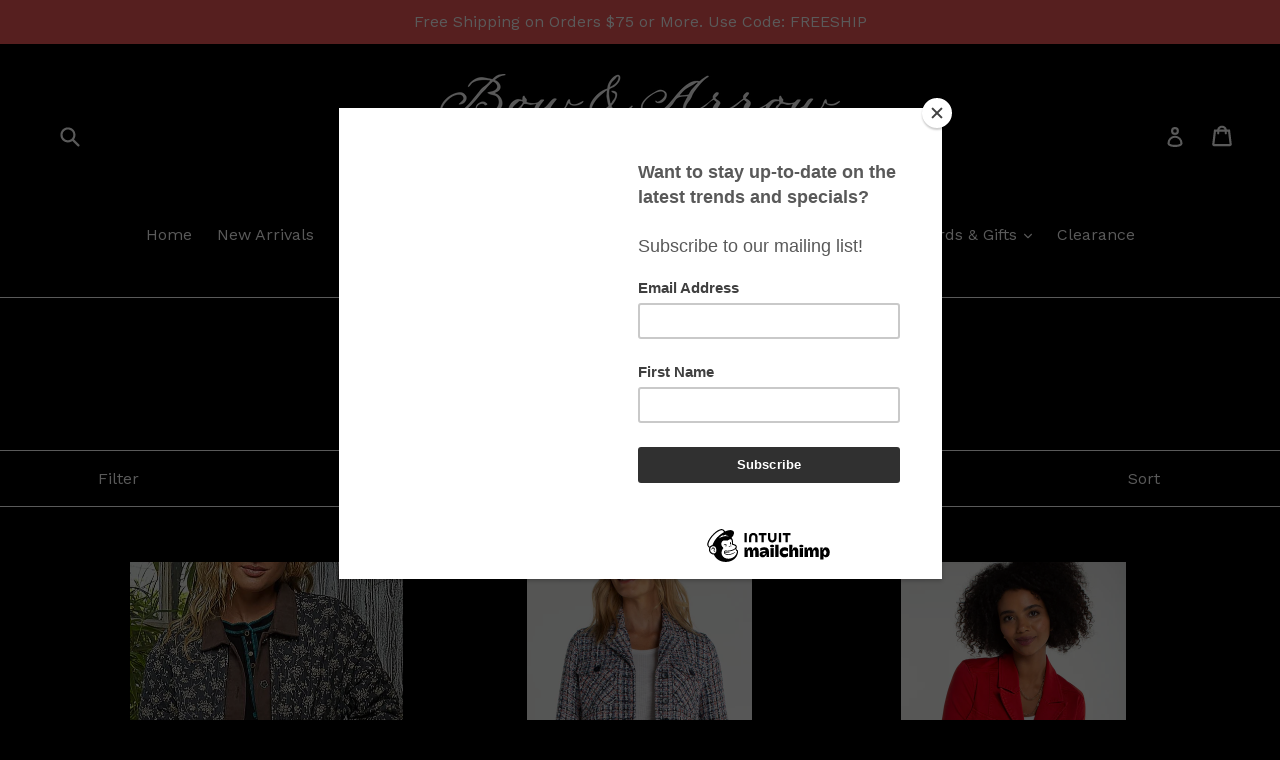

--- FILE ---
content_type: text/html; charset=utf-8
request_url: https://bowandarrowkearney.com/collections/sweaters?page=2
body_size: 28714
content:
<!doctype html>
<!--[if IE 9]> <html class="ie9 no-js" lang="en"> <![endif]-->
<!--[if (gt IE 9)|!(IE)]><!--> <html class="no-js" lang="en"> <!--<![endif]-->
<head>
  <meta name="p:domain_verify" content="ddd217a7ef10d0c502804ec6a85fb4e6"/>
  <meta charset="utf-8">
  <meta http-equiv="X-UA-Compatible" content="IE=edge,chrome=1">
  <meta name="viewport" content="width=device-width,initial-scale=1">
  <meta name="theme-color" content="#ffffff">
  <link rel="canonical" href="https://bowandarrowkearney.com/collections/sweaters?page=2">

  

  
  <title>
    Sweaters &amp; Jackets
    
    
      &ndash; Page 2
    
    
      &ndash; Bow &amp; Arrow Boutique, Kearney, NE
    
  </title>

  

  <!-- /snippets/social-meta-tags.liquid -->
<meta property="og:site_name" content="Bow &amp; Arrow Boutique, Kearney, NE">
<meta property="og:url" content="https://bowandarrowkearney.com/collections/sweaters?page=2">
<meta property="og:title" content="Sweaters &amp; Jackets">
<meta property="og:type" content="website">
<meta property="og:description" content="Bow & Arrow Boutique is a local business located in Kearney, Nebraska that offers trendy, fashionable clothing, accessories, and shoes for women of all ages!  We also have little girl's clothes for the stylish little diva in your life.">


<meta name="twitter:site" content="@">
<meta name="twitter:card" content="summary_large_image">
<meta name="twitter:title" content="Sweaters &amp; Jackets">
<meta name="twitter:description" content="Bow & Arrow Boutique is a local business located in Kearney, Nebraska that offers trendy, fashionable clothing, accessories, and shoes for women of all ages!  We also have little girl's clothes for the stylish little diva in your life.">


  <link href="//bowandarrowkearney.com/cdn/shop/t/1/assets/theme.scss.css?v=35108927354080302081700842445" rel="stylesheet" type="text/css" media="all" />
  

  <link href="//fonts.googleapis.com/css?family=Work+Sans:400,700" rel="stylesheet" type="text/css" media="all" />


  

    <link href="//fonts.googleapis.com/css?family=Lora:400" rel="stylesheet" type="text/css" media="all" />
  



  <script>
    var theme = {
      strings: {
        addToCart: "Add to cart",
        soldOut: "Sold out",
        unavailable: "Unavailable",
        showMore: "Show More",
        showLess: "Show Less"
      },
      moneyFormat: "${{amount}}"
    }

    document.documentElement.className = document.documentElement.className.replace('no-js', 'js');
  </script>

  <!--[if (lte IE 9) ]><script src="//bowandarrowkearney.com/cdn/shop/t/1/assets/match-media.min.js?v=22265819453975888031489528849" type="text/javascript"></script><![endif]-->

  

  <!--[if (gt IE 9)|!(IE)]><!--><script src="//bowandarrowkearney.com/cdn/shop/t/1/assets/vendor.js?v=136118274122071307521489528849" defer="defer"></script><!--<![endif]-->
  <!--[if lte IE 9]><script src="//bowandarrowkearney.com/cdn/shop/t/1/assets/vendor.js?v=136118274122071307521489528849"></script><![endif]-->

  <!--[if (gt IE 9)|!(IE)]><!--><script src="//bowandarrowkearney.com/cdn/shop/t/1/assets/theme.js?v=157915646904488482801489528849" defer="defer"></script><!--<![endif]-->
  <!--[if lte IE 9]><script src="//bowandarrowkearney.com/cdn/shop/t/1/assets/theme.js?v=157915646904488482801489528849"></script><![endif]-->

  <script>window.performance && window.performance.mark && window.performance.mark('shopify.content_for_header.start');</script><meta name="google-site-verification" content="7_Wx2xrFDGucXzx-SOj37pGwWF0Y8kZzlyCK0EGXeTk">
<meta id="shopify-digital-wallet" name="shopify-digital-wallet" content="/18479615/digital_wallets/dialog">
<meta name="shopify-checkout-api-token" content="22c73d9ef53a49b0bbc9238a2376597c">
<meta id="in-context-paypal-metadata" data-shop-id="18479615" data-venmo-supported="false" data-environment="production" data-locale="en_US" data-paypal-v4="true" data-currency="USD">
<link rel="alternate" type="application/atom+xml" title="Feed" href="/collections/sweaters.atom" />
<link rel="prev" href="/collections/sweaters?page=1">
<link rel="next" href="/collections/sweaters?page=3">
<link rel="alternate" type="application/json+oembed" href="https://bowandarrowkearney.com/collections/sweaters.oembed?page=2">
<script async="async" src="/checkouts/internal/preloads.js?locale=en-US"></script>
<link rel="preconnect" href="https://shop.app" crossorigin="anonymous">
<script async="async" src="https://shop.app/checkouts/internal/preloads.js?locale=en-US&shop_id=18479615" crossorigin="anonymous"></script>
<script id="apple-pay-shop-capabilities" type="application/json">{"shopId":18479615,"countryCode":"US","currencyCode":"USD","merchantCapabilities":["supports3DS"],"merchantId":"gid:\/\/shopify\/Shop\/18479615","merchantName":"Bow \u0026 Arrow Boutique, Kearney, NE","requiredBillingContactFields":["postalAddress","email","phone"],"requiredShippingContactFields":["postalAddress","email","phone"],"shippingType":"shipping","supportedNetworks":["visa","masterCard","amex","discover","elo","jcb"],"total":{"type":"pending","label":"Bow \u0026 Arrow Boutique, Kearney, NE","amount":"1.00"},"shopifyPaymentsEnabled":true,"supportsSubscriptions":true}</script>
<script id="shopify-features" type="application/json">{"accessToken":"22c73d9ef53a49b0bbc9238a2376597c","betas":["rich-media-storefront-analytics"],"domain":"bowandarrowkearney.com","predictiveSearch":true,"shopId":18479615,"locale":"en"}</script>
<script>var Shopify = Shopify || {};
Shopify.shop = "bow-arrow-boutique-kearney-ne.myshopify.com";
Shopify.locale = "en";
Shopify.currency = {"active":"USD","rate":"1.0"};
Shopify.country = "US";
Shopify.theme = {"name":"debut","id":136441793,"schema_name":"Debut","schema_version":"1.1.3","theme_store_id":796,"role":"main"};
Shopify.theme.handle = "null";
Shopify.theme.style = {"id":null,"handle":null};
Shopify.cdnHost = "bowandarrowkearney.com/cdn";
Shopify.routes = Shopify.routes || {};
Shopify.routes.root = "/";</script>
<script type="module">!function(o){(o.Shopify=o.Shopify||{}).modules=!0}(window);</script>
<script>!function(o){function n(){var o=[];function n(){o.push(Array.prototype.slice.apply(arguments))}return n.q=o,n}var t=o.Shopify=o.Shopify||{};t.loadFeatures=n(),t.autoloadFeatures=n()}(window);</script>
<script>
  window.ShopifyPay = window.ShopifyPay || {};
  window.ShopifyPay.apiHost = "shop.app\/pay";
  window.ShopifyPay.redirectState = null;
</script>
<script id="shop-js-analytics" type="application/json">{"pageType":"collection"}</script>
<script defer="defer" async type="module" src="//bowandarrowkearney.com/cdn/shopifycloud/shop-js/modules/v2/client.init-shop-cart-sync_BN7fPSNr.en.esm.js"></script>
<script defer="defer" async type="module" src="//bowandarrowkearney.com/cdn/shopifycloud/shop-js/modules/v2/chunk.common_Cbph3Kss.esm.js"></script>
<script defer="defer" async type="module" src="//bowandarrowkearney.com/cdn/shopifycloud/shop-js/modules/v2/chunk.modal_DKumMAJ1.esm.js"></script>
<script type="module">
  await import("//bowandarrowkearney.com/cdn/shopifycloud/shop-js/modules/v2/client.init-shop-cart-sync_BN7fPSNr.en.esm.js");
await import("//bowandarrowkearney.com/cdn/shopifycloud/shop-js/modules/v2/chunk.common_Cbph3Kss.esm.js");
await import("//bowandarrowkearney.com/cdn/shopifycloud/shop-js/modules/v2/chunk.modal_DKumMAJ1.esm.js");

  window.Shopify.SignInWithShop?.initShopCartSync?.({"fedCMEnabled":true,"windoidEnabled":true});

</script>
<script>
  window.Shopify = window.Shopify || {};
  if (!window.Shopify.featureAssets) window.Shopify.featureAssets = {};
  window.Shopify.featureAssets['shop-js'] = {"shop-cart-sync":["modules/v2/client.shop-cart-sync_CJVUk8Jm.en.esm.js","modules/v2/chunk.common_Cbph3Kss.esm.js","modules/v2/chunk.modal_DKumMAJ1.esm.js"],"init-fed-cm":["modules/v2/client.init-fed-cm_7Fvt41F4.en.esm.js","modules/v2/chunk.common_Cbph3Kss.esm.js","modules/v2/chunk.modal_DKumMAJ1.esm.js"],"init-shop-email-lookup-coordinator":["modules/v2/client.init-shop-email-lookup-coordinator_Cc088_bR.en.esm.js","modules/v2/chunk.common_Cbph3Kss.esm.js","modules/v2/chunk.modal_DKumMAJ1.esm.js"],"init-windoid":["modules/v2/client.init-windoid_hPopwJRj.en.esm.js","modules/v2/chunk.common_Cbph3Kss.esm.js","modules/v2/chunk.modal_DKumMAJ1.esm.js"],"shop-button":["modules/v2/client.shop-button_B0jaPSNF.en.esm.js","modules/v2/chunk.common_Cbph3Kss.esm.js","modules/v2/chunk.modal_DKumMAJ1.esm.js"],"shop-cash-offers":["modules/v2/client.shop-cash-offers_DPIskqss.en.esm.js","modules/v2/chunk.common_Cbph3Kss.esm.js","modules/v2/chunk.modal_DKumMAJ1.esm.js"],"shop-toast-manager":["modules/v2/client.shop-toast-manager_CK7RT69O.en.esm.js","modules/v2/chunk.common_Cbph3Kss.esm.js","modules/v2/chunk.modal_DKumMAJ1.esm.js"],"init-shop-cart-sync":["modules/v2/client.init-shop-cart-sync_BN7fPSNr.en.esm.js","modules/v2/chunk.common_Cbph3Kss.esm.js","modules/v2/chunk.modal_DKumMAJ1.esm.js"],"init-customer-accounts-sign-up":["modules/v2/client.init-customer-accounts-sign-up_CfPf4CXf.en.esm.js","modules/v2/client.shop-login-button_DeIztwXF.en.esm.js","modules/v2/chunk.common_Cbph3Kss.esm.js","modules/v2/chunk.modal_DKumMAJ1.esm.js"],"pay-button":["modules/v2/client.pay-button_CgIwFSYN.en.esm.js","modules/v2/chunk.common_Cbph3Kss.esm.js","modules/v2/chunk.modal_DKumMAJ1.esm.js"],"init-customer-accounts":["modules/v2/client.init-customer-accounts_DQ3x16JI.en.esm.js","modules/v2/client.shop-login-button_DeIztwXF.en.esm.js","modules/v2/chunk.common_Cbph3Kss.esm.js","modules/v2/chunk.modal_DKumMAJ1.esm.js"],"avatar":["modules/v2/client.avatar_BTnouDA3.en.esm.js"],"init-shop-for-new-customer-accounts":["modules/v2/client.init-shop-for-new-customer-accounts_CsZy_esa.en.esm.js","modules/v2/client.shop-login-button_DeIztwXF.en.esm.js","modules/v2/chunk.common_Cbph3Kss.esm.js","modules/v2/chunk.modal_DKumMAJ1.esm.js"],"shop-follow-button":["modules/v2/client.shop-follow-button_BRMJjgGd.en.esm.js","modules/v2/chunk.common_Cbph3Kss.esm.js","modules/v2/chunk.modal_DKumMAJ1.esm.js"],"checkout-modal":["modules/v2/client.checkout-modal_B9Drz_yf.en.esm.js","modules/v2/chunk.common_Cbph3Kss.esm.js","modules/v2/chunk.modal_DKumMAJ1.esm.js"],"shop-login-button":["modules/v2/client.shop-login-button_DeIztwXF.en.esm.js","modules/v2/chunk.common_Cbph3Kss.esm.js","modules/v2/chunk.modal_DKumMAJ1.esm.js"],"lead-capture":["modules/v2/client.lead-capture_DXYzFM3R.en.esm.js","modules/v2/chunk.common_Cbph3Kss.esm.js","modules/v2/chunk.modal_DKumMAJ1.esm.js"],"shop-login":["modules/v2/client.shop-login_CA5pJqmO.en.esm.js","modules/v2/chunk.common_Cbph3Kss.esm.js","modules/v2/chunk.modal_DKumMAJ1.esm.js"],"payment-terms":["modules/v2/client.payment-terms_BxzfvcZJ.en.esm.js","modules/v2/chunk.common_Cbph3Kss.esm.js","modules/v2/chunk.modal_DKumMAJ1.esm.js"]};
</script>
<script>(function() {
  var isLoaded = false;
  function asyncLoad() {
    if (isLoaded) return;
    isLoaded = true;
    var urls = ["https:\/\/aivalabs.com\/cta\/?identity=XtjBIl86gxGHYtCXngsCceRVZH1dHLHdfZ.DYgNNy7a.dnDkzhpby\u0026shop=bow-arrow-boutique-kearney-ne.myshopify.com","https:\/\/aivalabs.com\/cta\/?identity=XtjBIl86gxGHYtCXngsCceRVZH1dHLHdfZ.DYgNNy7a.dnDkzhpby\u0026shop=bow-arrow-boutique-kearney-ne.myshopify.com","https:\/\/aivalabs.com\/cta\/?identity=XtjBIl86gxGHYtCXngsCceRVZH1dHLHdfZ.DYgNNy7a.dnDkzhpby\u0026shop=bow-arrow-boutique-kearney-ne.myshopify.com","https:\/\/aivalabs.com\/cta\/?identity=XtjBIl86gxGHYtCXngsCceRVZH1dHLHdfZ.DYgNNy7a.dnDkzhpby\u0026shop=bow-arrow-boutique-kearney-ne.myshopify.com","https:\/\/chimpstatic.com\/mcjs-connected\/js\/users\/3c4d5d00487fb8683d0fbb34c\/7496faac94599695aafe787d7.js?shop=bow-arrow-boutique-kearney-ne.myshopify.com","https:\/\/aivalabs.com\/cta\/?identity=XtjBIl86gxGHYtCXngsCceRVZH1dHLHdfZ.DYgNNy7a.dnDkzhpby\u0026shop=bow-arrow-boutique-kearney-ne.myshopify.com","https:\/\/aivalabs.com\/cta\/?identity=XtjBIl86gxGHYtCXngsCceRVZH1dHLHdfZ.DYgNNy7a.dnDkzhpby\u0026shop=bow-arrow-boutique-kearney-ne.myshopify.com","https:\/\/aivalabs.com\/cta\/?identity=XtjBIl86gxGHYtCXngsCceRVZH1dHLHdfZ.DYgNNy7a.dnDkzhpby\u0026shop=bow-arrow-boutique-kearney-ne.myshopify.com","https:\/\/aivalabs.com\/cta\/?identity=XtjBIl86gxGHYtCXngsCceRVZH1dHLHdfZ.DYgNNy7a.dnDkzhpby\u0026shop=bow-arrow-boutique-kearney-ne.myshopify.com","https:\/\/aivalabs.com\/cta\/?identity=XtjBIl86gxGHYtCXngsCceRVZH1dHLHdfZ.DYgNNy7a.dnDkzhpby\u0026shop=bow-arrow-boutique-kearney-ne.myshopify.com","https:\/\/aivalabs.com\/cta\/?identity=XtjBIl86gxGHYtCXngsCceRVZH1dHLHdfZ.DYgNNy7a.dnDkzhpby\u0026shop=bow-arrow-boutique-kearney-ne.myshopify.com","https:\/\/aivalabs.com\/cta\/?identity=XtjBIl86gxGHYtCXngsCceRVZH1dHLHdfZ.DYgNNy7a.dnDkzhpby\u0026shop=bow-arrow-boutique-kearney-ne.myshopify.com","https:\/\/aivalabs.com\/cta\/?identity=XtjBIl86gxGHYtCXngsCceRVZH1dHLHdfZ.DYgNNy7a.dnDkzhpby\u0026shop=bow-arrow-boutique-kearney-ne.myshopify.com","https:\/\/aivalabs.com\/cta\/?identity=XtjBIl86gxGHYtCXngsCceRVZH1dHLHdfZ.DYgNNy7a.dnDkzhpby\u0026shop=bow-arrow-boutique-kearney-ne.myshopify.com","https:\/\/aivalabs.com\/cta\/?identity=XtjBIl86gxGHYtCXngsCceRVZH1dHLHdfZ.DYgNNy7a.dnDkzhpby\u0026shop=bow-arrow-boutique-kearney-ne.myshopify.com","https:\/\/aivalabs.com\/cta\/?identity=XtjBIl86gxGHYtCXngsCceRVZH1dHLHdfZ.DYgNNy7a.dnDkzhpby\u0026shop=bow-arrow-boutique-kearney-ne.myshopify.com","https:\/\/aivalabs.com\/cta\/?identity=XtjBIl86gxGHYtCXngsCceRVZH1dHLHdfZ.DYgNNy7a.dnDkzhpby\u0026shop=bow-arrow-boutique-kearney-ne.myshopify.com"];
    for (var i = 0; i < urls.length; i++) {
      var s = document.createElement('script');
      s.type = 'text/javascript';
      s.async = true;
      s.src = urls[i];
      var x = document.getElementsByTagName('script')[0];
      x.parentNode.insertBefore(s, x);
    }
  };
  if(window.attachEvent) {
    window.attachEvent('onload', asyncLoad);
  } else {
    window.addEventListener('load', asyncLoad, false);
  }
})();</script>
<script id="__st">var __st={"a":18479615,"offset":-21600,"reqid":"0e044236-61c2-4550-9b53-680b0db6bde3-1769912322","pageurl":"bowandarrowkearney.com\/collections\/sweaters?page=2","u":"927eb329c754","p":"collection","rtyp":"collection","rid":34475049006};</script>
<script>window.ShopifyPaypalV4VisibilityTracking = true;</script>
<script id="captcha-bootstrap">!function(){'use strict';const t='contact',e='account',n='new_comment',o=[[t,t],['blogs',n],['comments',n],[t,'customer']],c=[[e,'customer_login'],[e,'guest_login'],[e,'recover_customer_password'],[e,'create_customer']],r=t=>t.map((([t,e])=>`form[action*='/${t}']:not([data-nocaptcha='true']) input[name='form_type'][value='${e}']`)).join(','),a=t=>()=>t?[...document.querySelectorAll(t)].map((t=>t.form)):[];function s(){const t=[...o],e=r(t);return a(e)}const i='password',u='form_key',d=['recaptcha-v3-token','g-recaptcha-response','h-captcha-response',i],f=()=>{try{return window.sessionStorage}catch{return}},m='__shopify_v',_=t=>t.elements[u];function p(t,e,n=!1){try{const o=window.sessionStorage,c=JSON.parse(o.getItem(e)),{data:r}=function(t){const{data:e,action:n}=t;return t[m]||n?{data:e,action:n}:{data:t,action:n}}(c);for(const[e,n]of Object.entries(r))t.elements[e]&&(t.elements[e].value=n);n&&o.removeItem(e)}catch(o){console.error('form repopulation failed',{error:o})}}const l='form_type',E='cptcha';function T(t){t.dataset[E]=!0}const w=window,h=w.document,L='Shopify',v='ce_forms',y='captcha';let A=!1;((t,e)=>{const n=(g='f06e6c50-85a8-45c8-87d0-21a2b65856fe',I='https://cdn.shopify.com/shopifycloud/storefront-forms-hcaptcha/ce_storefront_forms_captcha_hcaptcha.v1.5.2.iife.js',D={infoText:'Protected by hCaptcha',privacyText:'Privacy',termsText:'Terms'},(t,e,n)=>{const o=w[L][v],c=o.bindForm;if(c)return c(t,g,e,D).then(n);var r;o.q.push([[t,g,e,D],n]),r=I,A||(h.body.append(Object.assign(h.createElement('script'),{id:'captcha-provider',async:!0,src:r})),A=!0)});var g,I,D;w[L]=w[L]||{},w[L][v]=w[L][v]||{},w[L][v].q=[],w[L][y]=w[L][y]||{},w[L][y].protect=function(t,e){n(t,void 0,e),T(t)},Object.freeze(w[L][y]),function(t,e,n,w,h,L){const[v,y,A,g]=function(t,e,n){const i=e?o:[],u=t?c:[],d=[...i,...u],f=r(d),m=r(i),_=r(d.filter((([t,e])=>n.includes(e))));return[a(f),a(m),a(_),s()]}(w,h,L),I=t=>{const e=t.target;return e instanceof HTMLFormElement?e:e&&e.form},D=t=>v().includes(t);t.addEventListener('submit',(t=>{const e=I(t);if(!e)return;const n=D(e)&&!e.dataset.hcaptchaBound&&!e.dataset.recaptchaBound,o=_(e),c=g().includes(e)&&(!o||!o.value);(n||c)&&t.preventDefault(),c&&!n&&(function(t){try{if(!f())return;!function(t){const e=f();if(!e)return;const n=_(t);if(!n)return;const o=n.value;o&&e.removeItem(o)}(t);const e=Array.from(Array(32),(()=>Math.random().toString(36)[2])).join('');!function(t,e){_(t)||t.append(Object.assign(document.createElement('input'),{type:'hidden',name:u})),t.elements[u].value=e}(t,e),function(t,e){const n=f();if(!n)return;const o=[...t.querySelectorAll(`input[type='${i}']`)].map((({name:t})=>t)),c=[...d,...o],r={};for(const[a,s]of new FormData(t).entries())c.includes(a)||(r[a]=s);n.setItem(e,JSON.stringify({[m]:1,action:t.action,data:r}))}(t,e)}catch(e){console.error('failed to persist form',e)}}(e),e.submit())}));const S=(t,e)=>{t&&!t.dataset[E]&&(n(t,e.some((e=>e===t))),T(t))};for(const o of['focusin','change'])t.addEventListener(o,(t=>{const e=I(t);D(e)&&S(e,y())}));const B=e.get('form_key'),M=e.get(l),P=B&&M;t.addEventListener('DOMContentLoaded',(()=>{const t=y();if(P)for(const e of t)e.elements[l].value===M&&p(e,B);[...new Set([...A(),...v().filter((t=>'true'===t.dataset.shopifyCaptcha))])].forEach((e=>S(e,t)))}))}(h,new URLSearchParams(w.location.search),n,t,e,['guest_login'])})(!0,!0)}();</script>
<script integrity="sha256-4kQ18oKyAcykRKYeNunJcIwy7WH5gtpwJnB7kiuLZ1E=" data-source-attribution="shopify.loadfeatures" defer="defer" src="//bowandarrowkearney.com/cdn/shopifycloud/storefront/assets/storefront/load_feature-a0a9edcb.js" crossorigin="anonymous"></script>
<script crossorigin="anonymous" defer="defer" src="//bowandarrowkearney.com/cdn/shopifycloud/storefront/assets/shopify_pay/storefront-65b4c6d7.js?v=20250812"></script>
<script data-source-attribution="shopify.dynamic_checkout.dynamic.init">var Shopify=Shopify||{};Shopify.PaymentButton=Shopify.PaymentButton||{isStorefrontPortableWallets:!0,init:function(){window.Shopify.PaymentButton.init=function(){};var t=document.createElement("script");t.src="https://bowandarrowkearney.com/cdn/shopifycloud/portable-wallets/latest/portable-wallets.en.js",t.type="module",document.head.appendChild(t)}};
</script>
<script data-source-attribution="shopify.dynamic_checkout.buyer_consent">
  function portableWalletsHideBuyerConsent(e){var t=document.getElementById("shopify-buyer-consent"),n=document.getElementById("shopify-subscription-policy-button");t&&n&&(t.classList.add("hidden"),t.setAttribute("aria-hidden","true"),n.removeEventListener("click",e))}function portableWalletsShowBuyerConsent(e){var t=document.getElementById("shopify-buyer-consent"),n=document.getElementById("shopify-subscription-policy-button");t&&n&&(t.classList.remove("hidden"),t.removeAttribute("aria-hidden"),n.addEventListener("click",e))}window.Shopify?.PaymentButton&&(window.Shopify.PaymentButton.hideBuyerConsent=portableWalletsHideBuyerConsent,window.Shopify.PaymentButton.showBuyerConsent=portableWalletsShowBuyerConsent);
</script>
<script data-source-attribution="shopify.dynamic_checkout.cart.bootstrap">document.addEventListener("DOMContentLoaded",(function(){function t(){return document.querySelector("shopify-accelerated-checkout-cart, shopify-accelerated-checkout")}if(t())Shopify.PaymentButton.init();else{new MutationObserver((function(e,n){t()&&(Shopify.PaymentButton.init(),n.disconnect())})).observe(document.body,{childList:!0,subtree:!0})}}));
</script>
<link id="shopify-accelerated-checkout-styles" rel="stylesheet" media="screen" href="https://bowandarrowkearney.com/cdn/shopifycloud/portable-wallets/latest/accelerated-checkout-backwards-compat.css" crossorigin="anonymous">
<style id="shopify-accelerated-checkout-cart">
        #shopify-buyer-consent {
  margin-top: 1em;
  display: inline-block;
  width: 100%;
}

#shopify-buyer-consent.hidden {
  display: none;
}

#shopify-subscription-policy-button {
  background: none;
  border: none;
  padding: 0;
  text-decoration: underline;
  font-size: inherit;
  cursor: pointer;
}

#shopify-subscription-policy-button::before {
  box-shadow: none;
}

      </style>

<script>window.performance && window.performance.mark && window.performance.mark('shopify.content_for_header.end');</script>
<meta property="og:image" content="https://cdn.shopify.com/s/files/1/1847/9615/files/Bow_Arrow_Logo_WHITE.png?height=628&pad_color=000000&v=1613182616&width=1200" />
<meta property="og:image:secure_url" content="https://cdn.shopify.com/s/files/1/1847/9615/files/Bow_Arrow_Logo_WHITE.png?height=628&pad_color=000000&v=1613182616&width=1200" />
<meta property="og:image:width" content="1200" />
<meta property="og:image:height" content="628" />
<link href="https://monorail-edge.shopifysvc.com" rel="dns-prefetch">
<script>(function(){if ("sendBeacon" in navigator && "performance" in window) {try {var session_token_from_headers = performance.getEntriesByType('navigation')[0].serverTiming.find(x => x.name == '_s').description;} catch {var session_token_from_headers = undefined;}var session_cookie_matches = document.cookie.match(/_shopify_s=([^;]*)/);var session_token_from_cookie = session_cookie_matches && session_cookie_matches.length === 2 ? session_cookie_matches[1] : "";var session_token = session_token_from_headers || session_token_from_cookie || "";function handle_abandonment_event(e) {var entries = performance.getEntries().filter(function(entry) {return /monorail-edge.shopifysvc.com/.test(entry.name);});if (!window.abandonment_tracked && entries.length === 0) {window.abandonment_tracked = true;var currentMs = Date.now();var navigation_start = performance.timing.navigationStart;var payload = {shop_id: 18479615,url: window.location.href,navigation_start,duration: currentMs - navigation_start,session_token,page_type: "collection"};window.navigator.sendBeacon("https://monorail-edge.shopifysvc.com/v1/produce", JSON.stringify({schema_id: "online_store_buyer_site_abandonment/1.1",payload: payload,metadata: {event_created_at_ms: currentMs,event_sent_at_ms: currentMs}}));}}window.addEventListener('pagehide', handle_abandonment_event);}}());</script>
<script id="web-pixels-manager-setup">(function e(e,d,r,n,o){if(void 0===o&&(o={}),!Boolean(null===(a=null===(i=window.Shopify)||void 0===i?void 0:i.analytics)||void 0===a?void 0:a.replayQueue)){var i,a;window.Shopify=window.Shopify||{};var t=window.Shopify;t.analytics=t.analytics||{};var s=t.analytics;s.replayQueue=[],s.publish=function(e,d,r){return s.replayQueue.push([e,d,r]),!0};try{self.performance.mark("wpm:start")}catch(e){}var l=function(){var e={modern:/Edge?\/(1{2}[4-9]|1[2-9]\d|[2-9]\d{2}|\d{4,})\.\d+(\.\d+|)|Firefox\/(1{2}[4-9]|1[2-9]\d|[2-9]\d{2}|\d{4,})\.\d+(\.\d+|)|Chrom(ium|e)\/(9{2}|\d{3,})\.\d+(\.\d+|)|(Maci|X1{2}).+ Version\/(15\.\d+|(1[6-9]|[2-9]\d|\d{3,})\.\d+)([,.]\d+|)( \(\w+\)|)( Mobile\/\w+|) Safari\/|Chrome.+OPR\/(9{2}|\d{3,})\.\d+\.\d+|(CPU[ +]OS|iPhone[ +]OS|CPU[ +]iPhone|CPU IPhone OS|CPU iPad OS)[ +]+(15[._]\d+|(1[6-9]|[2-9]\d|\d{3,})[._]\d+)([._]\d+|)|Android:?[ /-](13[3-9]|1[4-9]\d|[2-9]\d{2}|\d{4,})(\.\d+|)(\.\d+|)|Android.+Firefox\/(13[5-9]|1[4-9]\d|[2-9]\d{2}|\d{4,})\.\d+(\.\d+|)|Android.+Chrom(ium|e)\/(13[3-9]|1[4-9]\d|[2-9]\d{2}|\d{4,})\.\d+(\.\d+|)|SamsungBrowser\/([2-9]\d|\d{3,})\.\d+/,legacy:/Edge?\/(1[6-9]|[2-9]\d|\d{3,})\.\d+(\.\d+|)|Firefox\/(5[4-9]|[6-9]\d|\d{3,})\.\d+(\.\d+|)|Chrom(ium|e)\/(5[1-9]|[6-9]\d|\d{3,})\.\d+(\.\d+|)([\d.]+$|.*Safari\/(?![\d.]+ Edge\/[\d.]+$))|(Maci|X1{2}).+ Version\/(10\.\d+|(1[1-9]|[2-9]\d|\d{3,})\.\d+)([,.]\d+|)( \(\w+\)|)( Mobile\/\w+|) Safari\/|Chrome.+OPR\/(3[89]|[4-9]\d|\d{3,})\.\d+\.\d+|(CPU[ +]OS|iPhone[ +]OS|CPU[ +]iPhone|CPU IPhone OS|CPU iPad OS)[ +]+(10[._]\d+|(1[1-9]|[2-9]\d|\d{3,})[._]\d+)([._]\d+|)|Android:?[ /-](13[3-9]|1[4-9]\d|[2-9]\d{2}|\d{4,})(\.\d+|)(\.\d+|)|Mobile Safari.+OPR\/([89]\d|\d{3,})\.\d+\.\d+|Android.+Firefox\/(13[5-9]|1[4-9]\d|[2-9]\d{2}|\d{4,})\.\d+(\.\d+|)|Android.+Chrom(ium|e)\/(13[3-9]|1[4-9]\d|[2-9]\d{2}|\d{4,})\.\d+(\.\d+|)|Android.+(UC? ?Browser|UCWEB|U3)[ /]?(15\.([5-9]|\d{2,})|(1[6-9]|[2-9]\d|\d{3,})\.\d+)\.\d+|SamsungBrowser\/(5\.\d+|([6-9]|\d{2,})\.\d+)|Android.+MQ{2}Browser\/(14(\.(9|\d{2,})|)|(1[5-9]|[2-9]\d|\d{3,})(\.\d+|))(\.\d+|)|K[Aa][Ii]OS\/(3\.\d+|([4-9]|\d{2,})\.\d+)(\.\d+|)/},d=e.modern,r=e.legacy,n=navigator.userAgent;return n.match(d)?"modern":n.match(r)?"legacy":"unknown"}(),u="modern"===l?"modern":"legacy",c=(null!=n?n:{modern:"",legacy:""})[u],f=function(e){return[e.baseUrl,"/wpm","/b",e.hashVersion,"modern"===e.buildTarget?"m":"l",".js"].join("")}({baseUrl:d,hashVersion:r,buildTarget:u}),m=function(e){var d=e.version,r=e.bundleTarget,n=e.surface,o=e.pageUrl,i=e.monorailEndpoint;return{emit:function(e){var a=e.status,t=e.errorMsg,s=(new Date).getTime(),l=JSON.stringify({metadata:{event_sent_at_ms:s},events:[{schema_id:"web_pixels_manager_load/3.1",payload:{version:d,bundle_target:r,page_url:o,status:a,surface:n,error_msg:t},metadata:{event_created_at_ms:s}}]});if(!i)return console&&console.warn&&console.warn("[Web Pixels Manager] No Monorail endpoint provided, skipping logging."),!1;try{return self.navigator.sendBeacon.bind(self.navigator)(i,l)}catch(e){}var u=new XMLHttpRequest;try{return u.open("POST",i,!0),u.setRequestHeader("Content-Type","text/plain"),u.send(l),!0}catch(e){return console&&console.warn&&console.warn("[Web Pixels Manager] Got an unhandled error while logging to Monorail."),!1}}}}({version:r,bundleTarget:l,surface:e.surface,pageUrl:self.location.href,monorailEndpoint:e.monorailEndpoint});try{o.browserTarget=l,function(e){var d=e.src,r=e.async,n=void 0===r||r,o=e.onload,i=e.onerror,a=e.sri,t=e.scriptDataAttributes,s=void 0===t?{}:t,l=document.createElement("script"),u=document.querySelector("head"),c=document.querySelector("body");if(l.async=n,l.src=d,a&&(l.integrity=a,l.crossOrigin="anonymous"),s)for(var f in s)if(Object.prototype.hasOwnProperty.call(s,f))try{l.dataset[f]=s[f]}catch(e){}if(o&&l.addEventListener("load",o),i&&l.addEventListener("error",i),u)u.appendChild(l);else{if(!c)throw new Error("Did not find a head or body element to append the script");c.appendChild(l)}}({src:f,async:!0,onload:function(){if(!function(){var e,d;return Boolean(null===(d=null===(e=window.Shopify)||void 0===e?void 0:e.analytics)||void 0===d?void 0:d.initialized)}()){var d=window.webPixelsManager.init(e)||void 0;if(d){var r=window.Shopify.analytics;r.replayQueue.forEach((function(e){var r=e[0],n=e[1],o=e[2];d.publishCustomEvent(r,n,o)})),r.replayQueue=[],r.publish=d.publishCustomEvent,r.visitor=d.visitor,r.initialized=!0}}},onerror:function(){return m.emit({status:"failed",errorMsg:"".concat(f," has failed to load")})},sri:function(e){var d=/^sha384-[A-Za-z0-9+/=]+$/;return"string"==typeof e&&d.test(e)}(c)?c:"",scriptDataAttributes:o}),m.emit({status:"loading"})}catch(e){m.emit({status:"failed",errorMsg:(null==e?void 0:e.message)||"Unknown error"})}}})({shopId: 18479615,storefrontBaseUrl: "https://bowandarrowkearney.com",extensionsBaseUrl: "https://extensions.shopifycdn.com/cdn/shopifycloud/web-pixels-manager",monorailEndpoint: "https://monorail-edge.shopifysvc.com/unstable/produce_batch",surface: "storefront-renderer",enabledBetaFlags: ["2dca8a86"],webPixelsConfigList: [{"id":"251396142","configuration":"{\"config\":\"{\\\"pixel_id\\\":\\\"AW-751938846\\\",\\\"target_country\\\":\\\"US\\\",\\\"gtag_events\\\":[{\\\"type\\\":\\\"search\\\",\\\"action_label\\\":\\\"AW-751938846\\\/DCWMCK6awZgBEJ7axuYC\\\"},{\\\"type\\\":\\\"begin_checkout\\\",\\\"action_label\\\":\\\"AW-751938846\\\/kk0VCKuawZgBEJ7axuYC\\\"},{\\\"type\\\":\\\"view_item\\\",\\\"action_label\\\":[\\\"AW-751938846\\\/ZG9NCKWawZgBEJ7axuYC\\\",\\\"MC-WL7CJJYJSK\\\"]},{\\\"type\\\":\\\"purchase\\\",\\\"action_label\\\":[\\\"AW-751938846\\\/RNa-CKKawZgBEJ7axuYC\\\",\\\"MC-WL7CJJYJSK\\\"]},{\\\"type\\\":\\\"page_view\\\",\\\"action_label\\\":[\\\"AW-751938846\\\/PqkNCJ-awZgBEJ7axuYC\\\",\\\"MC-WL7CJJYJSK\\\"]},{\\\"type\\\":\\\"add_payment_info\\\",\\\"action_label\\\":\\\"AW-751938846\\\/IM5OCLGawZgBEJ7axuYC\\\"},{\\\"type\\\":\\\"add_to_cart\\\",\\\"action_label\\\":\\\"AW-751938846\\\/mWV8CKiawZgBEJ7axuYC\\\"}],\\\"enable_monitoring_mode\\\":false}\"}","eventPayloadVersion":"v1","runtimeContext":"OPEN","scriptVersion":"b2a88bafab3e21179ed38636efcd8a93","type":"APP","apiClientId":1780363,"privacyPurposes":[],"dataSharingAdjustments":{"protectedCustomerApprovalScopes":["read_customer_address","read_customer_email","read_customer_name","read_customer_personal_data","read_customer_phone"]}},{"id":"113180718","configuration":"{\"pixel_id\":\"1247543095405367\",\"pixel_type\":\"facebook_pixel\",\"metaapp_system_user_token\":\"-\"}","eventPayloadVersion":"v1","runtimeContext":"OPEN","scriptVersion":"ca16bc87fe92b6042fbaa3acc2fbdaa6","type":"APP","apiClientId":2329312,"privacyPurposes":["ANALYTICS","MARKETING","SALE_OF_DATA"],"dataSharingAdjustments":{"protectedCustomerApprovalScopes":["read_customer_address","read_customer_email","read_customer_name","read_customer_personal_data","read_customer_phone"]}},{"id":"28573742","eventPayloadVersion":"v1","runtimeContext":"LAX","scriptVersion":"1","type":"CUSTOM","privacyPurposes":["MARKETING"],"name":"Meta pixel (migrated)"},{"id":"shopify-app-pixel","configuration":"{}","eventPayloadVersion":"v1","runtimeContext":"STRICT","scriptVersion":"0450","apiClientId":"shopify-pixel","type":"APP","privacyPurposes":["ANALYTICS","MARKETING"]},{"id":"shopify-custom-pixel","eventPayloadVersion":"v1","runtimeContext":"LAX","scriptVersion":"0450","apiClientId":"shopify-pixel","type":"CUSTOM","privacyPurposes":["ANALYTICS","MARKETING"]}],isMerchantRequest: false,initData: {"shop":{"name":"Bow \u0026 Arrow Boutique, Kearney, NE","paymentSettings":{"currencyCode":"USD"},"myshopifyDomain":"bow-arrow-boutique-kearney-ne.myshopify.com","countryCode":"US","storefrontUrl":"https:\/\/bowandarrowkearney.com"},"customer":null,"cart":null,"checkout":null,"productVariants":[],"purchasingCompany":null},},"https://bowandarrowkearney.com/cdn","1d2a099fw23dfb22ep557258f5m7a2edbae",{"modern":"","legacy":""},{"shopId":"18479615","storefrontBaseUrl":"https:\/\/bowandarrowkearney.com","extensionBaseUrl":"https:\/\/extensions.shopifycdn.com\/cdn\/shopifycloud\/web-pixels-manager","surface":"storefront-renderer","enabledBetaFlags":"[\"2dca8a86\"]","isMerchantRequest":"false","hashVersion":"1d2a099fw23dfb22ep557258f5m7a2edbae","publish":"custom","events":"[[\"page_viewed\",{}],[\"collection_viewed\",{\"collection\":{\"id\":\"34475049006\",\"title\":\"Sweaters \u0026 Jackets\",\"productVariants\":[{\"price\":{\"amount\":89.95,\"currencyCode\":\"USD\"},\"product\":{\"title\":\"Floral Pattern Metal Button Down Quilted Jacket UWT608\",\"vendor\":\"POL Clothing\",\"id\":\"7223397548078\",\"untranslatedTitle\":\"Floral Pattern Metal Button Down Quilted Jacket UWT608\",\"url\":\"\/products\/polfloralpatternmetalbuttondownquiltedjacket\",\"type\":\"Jacket\"},\"id\":\"41654613409838\",\"image\":{\"src\":\"\/\/bowandarrowkearney.com\/cdn\/shop\/files\/Screenshot--768.png?v=1764385813\"},\"sku\":\"1186009\",\"title\":\"Charcoal Floral \/ S\",\"untranslatedTitle\":\"Charcoal Floral \/ S\"},{\"price\":{\"amount\":128.95,\"currencyCode\":\"USD\"},\"product\":{\"title\":\"Button Front Woven Lined Waist Length Jacket LM1C69TR06\",\"vendor\":\"Liverpool\",\"id\":\"7223397417006\",\"untranslatedTitle\":\"Button Front Woven Lined Waist Length Jacket LM1C69TR06\",\"url\":\"\/products\/lpbuttonfrontwovenlinedwaistlengthjacket\",\"type\":\"Jacket\"},\"id\":\"41654612918318\",\"image\":{\"src\":\"\/\/bowandarrowkearney.com\/cdn\/shop\/files\/unnamed---2025-11-20T113521-169.jpg?v=1764385732\"},\"sku\":\"1186243\",\"title\":\"Navy\/Multi Plaid \/ S\",\"untranslatedTitle\":\"Navy\/Multi Plaid \/ S\"},{\"price\":{\"amount\":128.95,\"currencyCode\":\"USD\"},\"product\":{\"title\":\"Peplum Jacket w Tab Detail LM1C56WF\",\"vendor\":\"Liverpool\",\"id\":\"7223397384238\",\"untranslatedTitle\":\"Peplum Jacket w Tab Detail LM1C56WF\",\"url\":\"\/products\/lppeplumjacketwtabdetail\",\"type\":\"Jacket\"},\"id\":\"41654612787246\",\"image\":{\"src\":\"\/\/bowandarrowkearney.com\/cdn\/shop\/files\/unnamed---2025-11-20T113404-898.jpg?v=1764385728\"},\"sku\":\"1186239\",\"title\":\"Fire Brick \/ S\",\"untranslatedTitle\":\"Fire Brick \/ S\"},{\"price\":{\"amount\":128.95,\"currencyCode\":\"USD\"},\"product\":{\"title\":\"Fit and Flare Trucker Jean Jacket LM1C40CH4\",\"vendor\":\"Liverpool\",\"id\":\"7223397351470\",\"untranslatedTitle\":\"Fit and Flare Trucker Jean Jacket LM1C40CH4\",\"url\":\"\/products\/lpfitandflaretruckerjeanjacket\",\"type\":\"Jacket\"},\"id\":\"41654612656174\",\"image\":{\"src\":\"\/\/bowandarrowkearney.com\/cdn\/shop\/files\/unnamed---2025-11-20T113323-936.jpg?v=1764385726\"},\"sku\":\"1186235\",\"title\":\"Delacey \/ S\",\"untranslatedTitle\":\"Delacey \/ S\"},{\"price\":{\"amount\":56.95,\"currencyCode\":\"USD\"},\"product\":{\"title\":\"Striped Short Capped Shoulder Slv Mock Neck Ribbed Sweater H12120\",\"vendor\":\"Jodifl\",\"id\":\"7214848376878\",\"untranslatedTitle\":\"Striped Short Capped Shoulder Slv Mock Neck Ribbed Sweater H12120\",\"url\":\"\/products\/jodstripedshortcappedshoulderslvmockneckribbedsweater\",\"type\":\"Sweater\"},\"id\":\"41612822446126\",\"image\":{\"src\":\"\/\/bowandarrowkearney.com\/cdn\/shop\/files\/JOD-H12120-Red-Wh-Sweater.jpg?v=1762469497\"},\"sku\":\"1184708\",\"title\":\"Red\/Ivory \/ S\",\"untranslatedTitle\":\"Red\/Ivory \/ S\"},{\"price\":{\"amount\":84.95,\"currencyCode\":\"USD\"},\"product\":{\"title\":\"Rainbow Striped Long Cardigan Sweater w Hood \u0026 Front Pockets F714\",\"vendor\":\"Creation\",\"id\":\"7214834581550\",\"untranslatedTitle\":\"Rainbow Striped Long Cardigan Sweater w Hood \u0026 Front Pockets F714\",\"url\":\"\/products\/llfrainbowstripedlongcardigansweaterwhoodandfrontpockets\",\"type\":\"Cardigan\"},\"id\":\"41612709920814\",\"image\":{\"src\":\"\/\/bowandarrowkearney.com\/cdn\/shop\/files\/HOH-Kearney-2025--5.jpg?v=1762465059\"},\"sku\":\"1185420\",\"title\":\"Org\/Pink\/Bl \/ S\",\"untranslatedTitle\":\"Org\/Pink\/Bl \/ S\"},{\"price\":{\"amount\":53.95,\"currencyCode\":\"USD\"},\"product\":{\"title\":\"Button Down Collared Sherpa Jacket w Front Chest Pockets EM5491\",\"vendor\":\"Dash\",\"id\":\"7204077273134\",\"untranslatedTitle\":\"Button Down Collared Sherpa Jacket w Front Chest Pockets EM5491\",\"url\":\"\/products\/dcbuttondowncollaredsherpajacketwfrontchestpockets\",\"type\":\"Jacket\"},\"id\":\"41574202834990\",\"image\":{\"src\":\"\/\/bowandarrowkearney.com\/cdn\/shop\/files\/Pink-Fuzzy-Jacket-and-Fuzzy-Sweater-NP_fa5241a9-e2ee-4355-8773-da8bfc979b33.jpg?v=1760453173\"},\"sku\":\"1185098\",\"title\":\"Admiral Rose \/ S\",\"untranslatedTitle\":\"Admiral Rose \/ S\"},{\"price\":{\"amount\":64.95,\"currencyCode\":\"USD\"},\"product\":{\"title\":\"Eyelash Striped Cowl Neck Long Slv Sweater AM573\",\"vendor\":\"Creation\",\"id\":\"7204077109294\",\"untranslatedTitle\":\"Eyelash Striped Cowl Neck Long Slv Sweater AM573\",\"url\":\"\/products\/llfeyelashstripedcowlnecklongslvsweater\",\"type\":\"Sweater\"},\"id\":\"41574202376238\",\"image\":{\"src\":\"\/\/bowandarrowkearney.com\/cdn\/shop\/files\/LLF_Fuzy_Sweater_1184438.jpg?v=1760462723\"},\"sku\":\"1184437\",\"title\":\"Burg\/Navy \/ S\",\"untranslatedTitle\":\"Burg\/Navy \/ S\"},{\"price\":{\"amount\":78.95,\"currencyCode\":\"USD\"},\"product\":{\"title\":\"Stand Collar Lt Wt Mineral Washed Button Down Jacket w 3 Qtr Slvs T35350JM\",\"vendor\":\"Tru Luxe\",\"id\":\"7203591421998\",\"untranslatedTitle\":\"Stand Collar Lt Wt Mineral Washed Button Down Jacket w 3 Qtr Slvs T35350JM\",\"url\":\"\/products\/tlstandcollarltwtmineralwashedbuttondownjacketw3qtrslvs\",\"type\":\"Jacket\"},\"id\":\"41573253414958\",\"image\":{\"src\":\"\/\/bowandarrowkearney.com\/cdn\/shop\/files\/NP-Window-Olive-and-Pumpkin-Shirt.jpg?v=1760400627\"},\"sku\":\"1184291\",\"title\":\"Olive \/ S\",\"untranslatedTitle\":\"Olive \/ S\"},{\"price\":{\"amount\":58.95,\"currencyCode\":\"USD\"},\"product\":{\"title\":\"Wide 3\/4 Slv Drop Shoulder Crew Neck Sweater G15064\",\"vendor\":\"Jodifl\",\"id\":\"7202996912174\",\"untranslatedTitle\":\"Wide 3\/4 Slv Drop Shoulder Crew Neck Sweater G15064\",\"url\":\"\/products\/jodwide3qtrslvdropshouldercrewnecksweater\",\"type\":\"Sweater\"},\"id\":\"41570036744238\",\"image\":{\"src\":\"\/\/bowandarrowkearney.com\/cdn\/shop\/files\/JOD-Sweater-Tomato-Red.jpg?v=1760121282\"},\"sku\":\"1184699\",\"title\":\"Tomato Red \/ S\",\"untranslatedTitle\":\"Tomato Red \/ S\"},{\"price\":{\"amount\":97.95,\"currencyCode\":\"USD\"},\"product\":{\"title\":\"V Neck Pullover Long Drop Shoulder Slv Sweater LM8H67SR17\",\"vendor\":\"Liverpool\",\"id\":\"7201376370734\",\"untranslatedTitle\":\"V Neck Pullover Long Drop Shoulder Slv Sweater LM8H67SR17\",\"url\":\"\/products\/lpvneckpulloverlongdropshouldersweater\",\"type\":\"Sweater\"},\"id\":\"41564924641326\",\"image\":{\"src\":\"\/\/bowandarrowkearney.com\/cdn\/shop\/files\/unnamed---2025-09-19T110127-654.jpg?v=1759784687\"},\"sku\":\"1185234\",\"title\":\"Emerald Multi \/ S\",\"untranslatedTitle\":\"Emerald Multi \/ S\"},{\"price\":{\"amount\":128.95,\"currencyCode\":\"USD\"},\"product\":{\"title\":\"Button Down Collared Cargo Unlined Shacket w Fray LM1C15BC6\",\"vendor\":\"Liverpool\",\"id\":\"7201375322158\",\"untranslatedTitle\":\"Button Down Collared Cargo Unlined Shacket w Fray LM1C15BC6\",\"url\":\"\/products\/lpbuttondowncollaredcargounlinedshacketwfray\",\"type\":\"Jacket\"},\"id\":\"41564871196718\",\"image\":{\"src\":\"\/\/bowandarrowkearney.com\/cdn\/shop\/files\/unnamed---2025-09-19T092802-349.jpg?v=1759783236\"},\"sku\":\"1185222\",\"title\":\"Green Multi Pld \/ S\",\"untranslatedTitle\":\"Green Multi Pld \/ S\"}]}}]]"});</script><script>
  window.ShopifyAnalytics = window.ShopifyAnalytics || {};
  window.ShopifyAnalytics.meta = window.ShopifyAnalytics.meta || {};
  window.ShopifyAnalytics.meta.currency = 'USD';
  var meta = {"products":[{"id":7223397548078,"gid":"gid:\/\/shopify\/Product\/7223397548078","vendor":"POL Clothing","type":"Jacket","handle":"polfloralpatternmetalbuttondownquiltedjacket","variants":[{"id":41654613409838,"price":8995,"name":"Floral Pattern Metal Button Down Quilted Jacket UWT608 - Charcoal Floral \/ S","public_title":"Charcoal Floral \/ S","sku":"1186009"},{"id":41654613442606,"price":8995,"name":"Floral Pattern Metal Button Down Quilted Jacket UWT608 - Charcoal Floral \/ M","public_title":"Charcoal Floral \/ M","sku":"1186010"},{"id":41654613475374,"price":8995,"name":"Floral Pattern Metal Button Down Quilted Jacket UWT608 - Charcoal Floral \/ L","public_title":"Charcoal Floral \/ L","sku":"1186011"}],"remote":false},{"id":7223397417006,"gid":"gid:\/\/shopify\/Product\/7223397417006","vendor":"Liverpool","type":"Jacket","handle":"lpbuttonfrontwovenlinedwaistlengthjacket","variants":[{"id":41654612918318,"price":12895,"name":"Button Front Woven Lined Waist Length Jacket LM1C69TR06 - Navy\/Multi Plaid \/ S","public_title":"Navy\/Multi Plaid \/ S","sku":"1186243"},{"id":41654612951086,"price":12895,"name":"Button Front Woven Lined Waist Length Jacket LM1C69TR06 - Navy\/Multi Plaid \/ M","public_title":"Navy\/Multi Plaid \/ M","sku":"1186244"},{"id":41654612983854,"price":12895,"name":"Button Front Woven Lined Waist Length Jacket LM1C69TR06 - Navy\/Multi Plaid \/ L","public_title":"Navy\/Multi Plaid \/ L","sku":"1186245"},{"id":41654613016622,"price":12895,"name":"Button Front Woven Lined Waist Length Jacket LM1C69TR06 - Navy\/Multi Plaid \/ XL","public_title":"Navy\/Multi Plaid \/ XL","sku":"1186246"}],"remote":false},{"id":7223397384238,"gid":"gid:\/\/shopify\/Product\/7223397384238","vendor":"Liverpool","type":"Jacket","handle":"lppeplumjacketwtabdetail","variants":[{"id":41654612787246,"price":12895,"name":"Peplum Jacket w Tab Detail LM1C56WF - Fire Brick \/ S","public_title":"Fire Brick \/ S","sku":"1186239"},{"id":41654612820014,"price":12895,"name":"Peplum Jacket w Tab Detail LM1C56WF - Fire Brick \/ M","public_title":"Fire Brick \/ M","sku":"1186240"},{"id":41654612852782,"price":12895,"name":"Peplum Jacket w Tab Detail LM1C56WF - Fire Brick \/ L","public_title":"Fire Brick \/ L","sku":"1186241"},{"id":41654612885550,"price":12895,"name":"Peplum Jacket w Tab Detail LM1C56WF - Fire Brick \/ XL","public_title":"Fire Brick \/ XL","sku":"1186242"}],"remote":false},{"id":7223397351470,"gid":"gid:\/\/shopify\/Product\/7223397351470","vendor":"Liverpool","type":"Jacket","handle":"lpfitandflaretruckerjeanjacket","variants":[{"id":41654612656174,"price":12895,"name":"Fit and Flare Trucker Jean Jacket LM1C40CH4 - Delacey \/ S","public_title":"Delacey \/ S","sku":"1186235"},{"id":41654612688942,"price":12895,"name":"Fit and Flare Trucker Jean Jacket LM1C40CH4 - Delacey \/ M","public_title":"Delacey \/ M","sku":"1186236"},{"id":41654612721710,"price":12895,"name":"Fit and Flare Trucker Jean Jacket LM1C40CH4 - Delacey \/ L","public_title":"Delacey \/ L","sku":"1186237"},{"id":41654612754478,"price":12895,"name":"Fit and Flare Trucker Jean Jacket LM1C40CH4 - Delacey \/ XL","public_title":"Delacey \/ XL","sku":"1186238"}],"remote":false},{"id":7214848376878,"gid":"gid:\/\/shopify\/Product\/7214848376878","vendor":"Jodifl","type":"Sweater","handle":"jodstripedshortcappedshoulderslvmockneckribbedsweater","variants":[{"id":41612822446126,"price":5695,"name":"Striped Short Capped Shoulder Slv Mock Neck Ribbed Sweater H12120 - Red\/Ivory \/ S","public_title":"Red\/Ivory \/ S","sku":"1184708"},{"id":41612822478894,"price":5695,"name":"Striped Short Capped Shoulder Slv Mock Neck Ribbed Sweater H12120 - Red\/Ivory \/ M","public_title":"Red\/Ivory \/ M","sku":"1184709"},{"id":41612822511662,"price":5695,"name":"Striped Short Capped Shoulder Slv Mock Neck Ribbed Sweater H12120 - Red\/Ivory \/ L","public_title":"Red\/Ivory \/ L","sku":"1184710"}],"remote":false},{"id":7214834581550,"gid":"gid:\/\/shopify\/Product\/7214834581550","vendor":"Creation","type":"Cardigan","handle":"llfrainbowstripedlongcardigansweaterwhoodandfrontpockets","variants":[{"id":41612709920814,"price":8495,"name":"Rainbow Striped Long Cardigan Sweater w Hood \u0026 Front Pockets F714 - Org\/Pink\/Bl \/ S","public_title":"Org\/Pink\/Bl \/ S","sku":"1185420"},{"id":41612709953582,"price":8495,"name":"Rainbow Striped Long Cardigan Sweater w Hood \u0026 Front Pockets F714 - Org\/Pink\/Bl \/ M","public_title":"Org\/Pink\/Bl \/ M","sku":"1185421"},{"id":41612709986350,"price":8495,"name":"Rainbow Striped Long Cardigan Sweater w Hood \u0026 Front Pockets F714 - Org\/Pink\/Bl \/ L","public_title":"Org\/Pink\/Bl \/ L","sku":"1185422"},{"id":41612710019118,"price":8495,"name":"Rainbow Striped Long Cardigan Sweater w Hood \u0026 Front Pockets F714 - Org\/Pink\/Bl \/ XL","public_title":"Org\/Pink\/Bl \/ XL","sku":"1185423"},{"id":41612710051886,"price":8495,"name":"Rainbow Striped Long Cardigan Sweater w Hood \u0026 Front Pockets F714 - Org\/Pink\/Bl \/ XXL","public_title":"Org\/Pink\/Bl \/ XXL","sku":"1185424"}],"remote":false},{"id":7204077273134,"gid":"gid:\/\/shopify\/Product\/7204077273134","vendor":"Dash","type":"Jacket","handle":"dcbuttondowncollaredsherpajacketwfrontchestpockets","variants":[{"id":41574202834990,"price":5395,"name":"Button Down Collared Sherpa Jacket w Front Chest Pockets EM5491 - Admiral Rose \/ S","public_title":"Admiral Rose \/ S","sku":"1185098"},{"id":41574202867758,"price":5395,"name":"Button Down Collared Sherpa Jacket w Front Chest Pockets EM5491 - Admiral Rose \/ M","public_title":"Admiral Rose \/ M","sku":"1185099"},{"id":41574202900526,"price":5395,"name":"Button Down Collared Sherpa Jacket w Front Chest Pockets EM5491 - Admiral Rose \/ L","public_title":"Admiral Rose \/ L","sku":"1185100"},{"id":41574202933294,"price":5395,"name":"Button Down Collared Sherpa Jacket w Front Chest Pockets EM5491 - Admiral Rose \/ XL","public_title":"Admiral Rose \/ XL","sku":"1185101"}],"remote":false},{"id":7204077109294,"gid":"gid:\/\/shopify\/Product\/7204077109294","vendor":"Creation","type":"Sweater","handle":"llfeyelashstripedcowlnecklongslvsweater","variants":[{"id":41574202376238,"price":6495,"name":"Eyelash Striped Cowl Neck Long Slv Sweater AM573 - Burg\/Navy \/ S","public_title":"Burg\/Navy \/ S","sku":"1184437"},{"id":41574202409006,"price":6495,"name":"Eyelash Striped Cowl Neck Long Slv Sweater AM573 - Burg\/Navy \/ M","public_title":"Burg\/Navy \/ M","sku":"1184438"},{"id":41574202441774,"price":6495,"name":"Eyelash Striped Cowl Neck Long Slv Sweater AM573 - Burg\/Navy \/ L","public_title":"Burg\/Navy \/ L","sku":"1184439"},{"id":41574202474542,"price":6495,"name":"Eyelash Striped Cowl Neck Long Slv Sweater AM573 - Burg\/Navy \/ XL","public_title":"Burg\/Navy \/ XL","sku":"1184440"},{"id":41574202507310,"price":6495,"name":"Eyelash Striped Cowl Neck Long Slv Sweater AM573 - Burg\/Navy \/ 2XL","public_title":"Burg\/Navy \/ 2XL","sku":"1184441"}],"remote":false},{"id":7203591421998,"gid":"gid:\/\/shopify\/Product\/7203591421998","vendor":"Tru Luxe","type":"Jacket","handle":"tlstandcollarltwtmineralwashedbuttondownjacketw3qtrslvs","variants":[{"id":41573253414958,"price":7895,"name":"Stand Collar Lt Wt Mineral Washed Button Down Jacket w 3 Qtr Slvs T35350JM - Olive \/ S","public_title":"Olive \/ S","sku":"1184291"},{"id":41573253447726,"price":7895,"name":"Stand Collar Lt Wt Mineral Washed Button Down Jacket w 3 Qtr Slvs T35350JM - Olive \/ M","public_title":"Olive \/ M","sku":"1184292"},{"id":41573253480494,"price":7895,"name":"Stand Collar Lt Wt Mineral Washed Button Down Jacket w 3 Qtr Slvs T35350JM - Olive \/ L","public_title":"Olive \/ L","sku":"1184293"},{"id":41573253513262,"price":7895,"name":"Stand Collar Lt Wt Mineral Washed Button Down Jacket w 3 Qtr Slvs T35350JM - Olive \/ XL","public_title":"Olive \/ XL","sku":"1184294"}],"remote":false},{"id":7202996912174,"gid":"gid:\/\/shopify\/Product\/7202996912174","vendor":"Jodifl","type":"Sweater","handle":"jodwide3qtrslvdropshouldercrewnecksweater","variants":[{"id":41570036744238,"price":5895,"name":"Wide 3\/4 Slv Drop Shoulder Crew Neck Sweater G15064 - Tomato Red \/ S","public_title":"Tomato Red \/ S","sku":"1184699"},{"id":41570036777006,"price":5895,"name":"Wide 3\/4 Slv Drop Shoulder Crew Neck Sweater G15064 - Tomato Red \/ M","public_title":"Tomato Red \/ M","sku":"1184700"},{"id":41570036809774,"price":5895,"name":"Wide 3\/4 Slv Drop Shoulder Crew Neck Sweater G15064 - Tomato Red \/ L","public_title":"Tomato Red \/ L","sku":"1184701"},{"id":41570036842542,"price":5895,"name":"Wide 3\/4 Slv Drop Shoulder Crew Neck Sweater G15064 - Hunter Green \/ S","public_title":"Hunter Green \/ S","sku":"1184702"},{"id":41570036875310,"price":5895,"name":"Wide 3\/4 Slv Drop Shoulder Crew Neck Sweater G15064 - Hunter Green \/ M","public_title":"Hunter Green \/ M","sku":"1184703"},{"id":41570036908078,"price":5895,"name":"Wide 3\/4 Slv Drop Shoulder Crew Neck Sweater G15064 - Hunter Green \/ L","public_title":"Hunter Green \/ L","sku":"1184704"},{"id":41570036940846,"price":5895,"name":"Wide 3\/4 Slv Drop Shoulder Crew Neck Sweater G15064 - Brown \/ S","public_title":"Brown \/ S","sku":"1184705"},{"id":41570036973614,"price":5895,"name":"Wide 3\/4 Slv Drop Shoulder Crew Neck Sweater G15064 - Brown \/ M","public_title":"Brown \/ M","sku":"1184706"},{"id":41570037006382,"price":5895,"name":"Wide 3\/4 Slv Drop Shoulder Crew Neck Sweater G15064 - Brown \/ L","public_title":"Brown \/ L","sku":"1184707"}],"remote":false},{"id":7201376370734,"gid":"gid:\/\/shopify\/Product\/7201376370734","vendor":"Liverpool","type":"Sweater","handle":"lpvneckpulloverlongdropshouldersweater","variants":[{"id":41564924641326,"price":9795,"name":"V Neck Pullover Long Drop Shoulder Slv Sweater LM8H67SR17 - Emerald Multi \/ S","public_title":"Emerald Multi \/ S","sku":"1185234"},{"id":41564924674094,"price":9795,"name":"V Neck Pullover Long Drop Shoulder Slv Sweater LM8H67SR17 - Emerald Multi \/ M","public_title":"Emerald Multi \/ M","sku":"1185235"},{"id":41564924706862,"price":9795,"name":"V Neck Pullover Long Drop Shoulder Slv Sweater LM8H67SR17 - Emerald Multi \/ L","public_title":"Emerald Multi \/ L","sku":"1185236"},{"id":41564924739630,"price":9795,"name":"V Neck Pullover Long Drop Shoulder Slv Sweater LM8H67SR17 - Emerald Multi \/ XL","public_title":"Emerald Multi \/ XL","sku":"1185237"}],"remote":false},{"id":7201375322158,"gid":"gid:\/\/shopify\/Product\/7201375322158","vendor":"Liverpool","type":"Jacket","handle":"lpbuttondowncollaredcargounlinedshacketwfray","variants":[{"id":41564871196718,"price":12895,"name":"Button Down Collared Cargo Unlined Shacket w Fray LM1C15BC6 - Green Multi Pld \/ S","public_title":"Green Multi Pld \/ S","sku":"1185222"},{"id":41564871229486,"price":12895,"name":"Button Down Collared Cargo Unlined Shacket w Fray LM1C15BC6 - Green Multi Pld \/ M","public_title":"Green Multi Pld \/ M","sku":"1185223"},{"id":41564871262254,"price":12895,"name":"Button Down Collared Cargo Unlined Shacket w Fray LM1C15BC6 - Green Multi Pld \/ L","public_title":"Green Multi Pld \/ L","sku":"1185224"},{"id":41564871295022,"price":12895,"name":"Button Down Collared Cargo Unlined Shacket w Fray LM1C15BC6 - Green Multi Pld \/ XL","public_title":"Green Multi Pld \/ XL","sku":"1185225"}],"remote":false}],"page":{"pageType":"collection","resourceType":"collection","resourceId":34475049006,"requestId":"0e044236-61c2-4550-9b53-680b0db6bde3-1769912322"}};
  for (var attr in meta) {
    window.ShopifyAnalytics.meta[attr] = meta[attr];
  }
</script>
<script class="analytics">
  (function () {
    var customDocumentWrite = function(content) {
      var jquery = null;

      if (window.jQuery) {
        jquery = window.jQuery;
      } else if (window.Checkout && window.Checkout.$) {
        jquery = window.Checkout.$;
      }

      if (jquery) {
        jquery('body').append(content);
      }
    };

    var hasLoggedConversion = function(token) {
      if (token) {
        return document.cookie.indexOf('loggedConversion=' + token) !== -1;
      }
      return false;
    }

    var setCookieIfConversion = function(token) {
      if (token) {
        var twoMonthsFromNow = new Date(Date.now());
        twoMonthsFromNow.setMonth(twoMonthsFromNow.getMonth() + 2);

        document.cookie = 'loggedConversion=' + token + '; expires=' + twoMonthsFromNow;
      }
    }

    var trekkie = window.ShopifyAnalytics.lib = window.trekkie = window.trekkie || [];
    if (trekkie.integrations) {
      return;
    }
    trekkie.methods = [
      'identify',
      'page',
      'ready',
      'track',
      'trackForm',
      'trackLink'
    ];
    trekkie.factory = function(method) {
      return function() {
        var args = Array.prototype.slice.call(arguments);
        args.unshift(method);
        trekkie.push(args);
        return trekkie;
      };
    };
    for (var i = 0; i < trekkie.methods.length; i++) {
      var key = trekkie.methods[i];
      trekkie[key] = trekkie.factory(key);
    }
    trekkie.load = function(config) {
      trekkie.config = config || {};
      trekkie.config.initialDocumentCookie = document.cookie;
      var first = document.getElementsByTagName('script')[0];
      var script = document.createElement('script');
      script.type = 'text/javascript';
      script.onerror = function(e) {
        var scriptFallback = document.createElement('script');
        scriptFallback.type = 'text/javascript';
        scriptFallback.onerror = function(error) {
                var Monorail = {
      produce: function produce(monorailDomain, schemaId, payload) {
        var currentMs = new Date().getTime();
        var event = {
          schema_id: schemaId,
          payload: payload,
          metadata: {
            event_created_at_ms: currentMs,
            event_sent_at_ms: currentMs
          }
        };
        return Monorail.sendRequest("https://" + monorailDomain + "/v1/produce", JSON.stringify(event));
      },
      sendRequest: function sendRequest(endpointUrl, payload) {
        // Try the sendBeacon API
        if (window && window.navigator && typeof window.navigator.sendBeacon === 'function' && typeof window.Blob === 'function' && !Monorail.isIos12()) {
          var blobData = new window.Blob([payload], {
            type: 'text/plain'
          });

          if (window.navigator.sendBeacon(endpointUrl, blobData)) {
            return true;
          } // sendBeacon was not successful

        } // XHR beacon

        var xhr = new XMLHttpRequest();

        try {
          xhr.open('POST', endpointUrl);
          xhr.setRequestHeader('Content-Type', 'text/plain');
          xhr.send(payload);
        } catch (e) {
          console.log(e);
        }

        return false;
      },
      isIos12: function isIos12() {
        return window.navigator.userAgent.lastIndexOf('iPhone; CPU iPhone OS 12_') !== -1 || window.navigator.userAgent.lastIndexOf('iPad; CPU OS 12_') !== -1;
      }
    };
    Monorail.produce('monorail-edge.shopifysvc.com',
      'trekkie_storefront_load_errors/1.1',
      {shop_id: 18479615,
      theme_id: 136441793,
      app_name: "storefront",
      context_url: window.location.href,
      source_url: "//bowandarrowkearney.com/cdn/s/trekkie.storefront.c59ea00e0474b293ae6629561379568a2d7c4bba.min.js"});

        };
        scriptFallback.async = true;
        scriptFallback.src = '//bowandarrowkearney.com/cdn/s/trekkie.storefront.c59ea00e0474b293ae6629561379568a2d7c4bba.min.js';
        first.parentNode.insertBefore(scriptFallback, first);
      };
      script.async = true;
      script.src = '//bowandarrowkearney.com/cdn/s/trekkie.storefront.c59ea00e0474b293ae6629561379568a2d7c4bba.min.js';
      first.parentNode.insertBefore(script, first);
    };
    trekkie.load(
      {"Trekkie":{"appName":"storefront","development":false,"defaultAttributes":{"shopId":18479615,"isMerchantRequest":null,"themeId":136441793,"themeCityHash":"13274777333798473522","contentLanguage":"en","currency":"USD","eventMetadataId":"55d4dcc4-a0a3-4c3d-8e6b-b5458d617b9c"},"isServerSideCookieWritingEnabled":true,"monorailRegion":"shop_domain","enabledBetaFlags":["65f19447","b5387b81"]},"Session Attribution":{},"S2S":{"facebookCapiEnabled":true,"source":"trekkie-storefront-renderer","apiClientId":580111}}
    );

    var loaded = false;
    trekkie.ready(function() {
      if (loaded) return;
      loaded = true;

      window.ShopifyAnalytics.lib = window.trekkie;

      var originalDocumentWrite = document.write;
      document.write = customDocumentWrite;
      try { window.ShopifyAnalytics.merchantGoogleAnalytics.call(this); } catch(error) {};
      document.write = originalDocumentWrite;

      window.ShopifyAnalytics.lib.page(null,{"pageType":"collection","resourceType":"collection","resourceId":34475049006,"requestId":"0e044236-61c2-4550-9b53-680b0db6bde3-1769912322","shopifyEmitted":true});

      var match = window.location.pathname.match(/checkouts\/(.+)\/(thank_you|post_purchase)/)
      var token = match? match[1]: undefined;
      if (!hasLoggedConversion(token)) {
        setCookieIfConversion(token);
        window.ShopifyAnalytics.lib.track("Viewed Product Category",{"currency":"USD","category":"Collection: sweaters","collectionName":"sweaters","collectionId":34475049006,"nonInteraction":true},undefined,undefined,{"shopifyEmitted":true});
      }
    });


        var eventsListenerScript = document.createElement('script');
        eventsListenerScript.async = true;
        eventsListenerScript.src = "//bowandarrowkearney.com/cdn/shopifycloud/storefront/assets/shop_events_listener-3da45d37.js";
        document.getElementsByTagName('head')[0].appendChild(eventsListenerScript);

})();</script>
<script
  defer
  src="https://bowandarrowkearney.com/cdn/shopifycloud/perf-kit/shopify-perf-kit-3.1.0.min.js"
  data-application="storefront-renderer"
  data-shop-id="18479615"
  data-render-region="gcp-us-east1"
  data-page-type="collection"
  data-theme-instance-id="136441793"
  data-theme-name="Debut"
  data-theme-version="1.1.3"
  data-monorail-region="shop_domain"
  data-resource-timing-sampling-rate="10"
  data-shs="true"
  data-shs-beacon="true"
  data-shs-export-with-fetch="true"
  data-shs-logs-sample-rate="1"
  data-shs-beacon-endpoint="https://bowandarrowkearney.com/api/collect"
></script>
</head>

<body class="template-collection">

  <a class="in-page-link visually-hidden skip-link" href="#MainContent">Skip to content</a>

  <div id="SearchDrawer" class="search-bar drawer drawer--top">
    <div class="search-bar__table">
      <div class="search-bar__table-cell search-bar__form-wrapper">
        <form class="search search-bar__form" action="/search" method="get" role="search">
          <button class="search-bar__submit search__submit btn--link" type="submit">
            <svg aria-hidden="true" focusable="false" role="presentation" class="icon icon-search" viewBox="0 0 37 40"><path d="M35.6 36l-9.8-9.8c4.1-5.4 3.6-13.2-1.3-18.1-5.4-5.4-14.2-5.4-19.7 0-5.4 5.4-5.4 14.2 0 19.7 2.6 2.6 6.1 4.1 9.8 4.1 3 0 5.9-1 8.3-2.8l9.8 9.8c.4.4.9.6 1.4.6s1-.2 1.4-.6c.9-.9.9-2.1.1-2.9zm-20.9-8.2c-2.6 0-5.1-1-7-2.9-3.9-3.9-3.9-10.1 0-14C9.6 9 12.2 8 14.7 8s5.1 1 7 2.9c3.9 3.9 3.9 10.1 0 14-1.9 1.9-4.4 2.9-7 2.9z"/></svg>
            <span class="icon__fallback-text">Submit</span>
          </button>
          <input class="search__input search-bar__input" type="search" name="q" value="" placeholder="Search" aria-label="Search">
        </form>
      </div>
      <div class="search-bar__table-cell text-right">
        <button type="button" class="btn--link search-bar__close js-drawer-close">
          <svg aria-hidden="true" focusable="false" role="presentation" class="icon icon-close" viewBox="0 0 37 40"><path d="M21.3 23l11-11c.8-.8.8-2 0-2.8-.8-.8-2-.8-2.8 0l-11 11-11-11c-.8-.8-2-.8-2.8 0-.8.8-.8 2 0 2.8l11 11-11 11c-.8.8-.8 2 0 2.8.4.4.9.6 1.4.6s1-.2 1.4-.6l11-11 11 11c.4.4.9.6 1.4.6s1-.2 1.4-.6c.8-.8.8-2 0-2.8l-11-11z"/></svg>
          <span class="icon__fallback-text">Close search</span>
        </button>
      </div>
    </div>
  </div>

  <div id="shopify-section-header" class="shopify-section">
  <style>
    .notification-bar {
      background-color: #f55757;
    }

    .notification-bar__message {
      color: #ffffff;
    }
  </style>


<div data-section-id="header" data-section-type="header-section">
  <nav class="mobile-nav-wrapper medium-up--hide" role="navigation">
    <ul id="MobileNav" class="mobile-nav">
      
<li class="mobile-nav__item border-bottom">
          
            <a href="/" class="mobile-nav__link">
              Home
            </a>
          
        </li>
      
<li class="mobile-nav__item border-bottom">
          
            <a href="/collections/new-arrivals" class="mobile-nav__link">
              New Arrivals
            </a>
          
        </li>
      
<li class="mobile-nav__item border-bottom">
          
            <button type="button" class="btn--link js-toggle-submenu mobile-nav__link" data-target="womens" data-level="1">
              Women's
              <div class="mobile-nav__icon">
                <svg aria-hidden="true" focusable="false" role="presentation" class="icon icon-chevron-right" viewBox="0 0 284.49 498.98"><defs><style>.cls-1{fill:#231f20}</style></defs><path class="cls-1" d="M223.18 628.49a35 35 0 0 1-24.75-59.75L388.17 379 198.43 189.26a35 35 0 0 1 49.5-49.5l214.49 214.49a35 35 0 0 1 0 49.5L247.93 618.24a34.89 34.89 0 0 1-24.75 10.25z" transform="translate(-188.18 -129.51)"/></svg>
                <span class="icon__fallback-text">expand</span>
              </div>
            </button>
            <ul class="mobile-nav__dropdown" data-parent="womens" data-level="2">
              <li class="mobile-nav__item border-bottom">
                <div class="mobile-nav__table">
                  <div class="mobile-nav__table-cell mobile-nav__return">
                    <button class="btn--link js-toggle-submenu mobile-nav__return-btn" type="button">
                      <svg aria-hidden="true" focusable="false" role="presentation" class="icon icon-chevron-left" viewBox="0 0 284.49 498.98"><defs><style>.cls-1{fill:#231f20}</style></defs><path class="cls-1" d="M437.67 129.51a35 35 0 0 1 24.75 59.75L272.67 379l189.75 189.74a35 35 0 1 1-49.5 49.5L198.43 403.75a35 35 0 0 1 0-49.5l214.49-214.49a34.89 34.89 0 0 1 24.75-10.25z" transform="translate(-188.18 -129.51)"/></svg>
                      <span class="icon__fallback-text">collapse</span>
                    </button>
                  </div>
                  <a href="/collections/womens" class="mobile-nav__sublist-link mobile-nav__sublist-header">
                    Women's
                  </a>
                </div>
              </li>

              
                <li class="mobile-nav__item border-bottom">
                  <a href="/collections/womens" class="mobile-nav__sublist-link">
                    Shop All
                  </a>
                </li>
              
                <li class="mobile-nav__item border-bottom">
                  <a href="/collections/graphic-tees" class="mobile-nav__sublist-link">
                    Graphic Tops
                  </a>
                </li>
              
                <li class="mobile-nav__item border-bottom">
                  <a href="/collections/tops" class="mobile-nav__sublist-link">
                    Tops
                  </a>
                </li>
              
                <li class="mobile-nav__item border-bottom">
                  <a href="/collections/kimonos" class="mobile-nav__sublist-link">
                    Kimonos, Dusters &amp; Vests
                  </a>
                </li>
              
                <li class="mobile-nav__item border-bottom">
                  <a href="/collections/skirts-shorts" class="mobile-nav__sublist-link">
                    Skirts &amp; Shorts
                  </a>
                </li>
              
                <li class="mobile-nav__item border-bottom">
                  <a href="/collections/jeans-pants" class="mobile-nav__sublist-link">
                    Jeans &amp; Pants
                  </a>
                </li>
              
                <li class="mobile-nav__item border-bottom">
                  <a href="/collections/dresses" class="mobile-nav__sublist-link">
                    Dresses &amp; Rompers
                  </a>
                </li>
              
                <li class="mobile-nav__item border-bottom">
                  <a href="/collections/sweaters" class="mobile-nav__sublist-link">
                    Sweaters &amp; Jackets
                  </a>
                </li>
              
                <li class="mobile-nav__item border-bottom">
                  <a href="/collections/plus" class="mobile-nav__sublist-link">
                    Plus Clothing
                  </a>
                </li>
              
                <li class="mobile-nav__item">
                  <a href="/collections/bralettes" class="mobile-nav__sublist-link">
                    Bralettes
                  </a>
                </li>
              

            </ul>
          
        </li>
      
<li class="mobile-nav__item border-bottom">
          
            <a href="/collections/shoes" class="mobile-nav__link">
              Shoes
            </a>
          
        </li>
      
<li class="mobile-nav__item border-bottom">
          
            <a href="/collections/nebraska-gear" class="mobile-nav__link">
              Nebraska Shop
            </a>
          
        </li>
      
<li class="mobile-nav__item border-bottom">
          
            <button type="button" class="btn--link js-toggle-submenu mobile-nav__link" data-target="accessories" data-level="1">
              Accessories
              <div class="mobile-nav__icon">
                <svg aria-hidden="true" focusable="false" role="presentation" class="icon icon-chevron-right" viewBox="0 0 284.49 498.98"><defs><style>.cls-1{fill:#231f20}</style></defs><path class="cls-1" d="M223.18 628.49a35 35 0 0 1-24.75-59.75L388.17 379 198.43 189.26a35 35 0 0 1 49.5-49.5l214.49 214.49a35 35 0 0 1 0 49.5L247.93 618.24a34.89 34.89 0 0 1-24.75 10.25z" transform="translate(-188.18 -129.51)"/></svg>
                <span class="icon__fallback-text">expand</span>
              </div>
            </button>
            <ul class="mobile-nav__dropdown" data-parent="accessories" data-level="2">
              <li class="mobile-nav__item border-bottom">
                <div class="mobile-nav__table">
                  <div class="mobile-nav__table-cell mobile-nav__return">
                    <button class="btn--link js-toggle-submenu mobile-nav__return-btn" type="button">
                      <svg aria-hidden="true" focusable="false" role="presentation" class="icon icon-chevron-left" viewBox="0 0 284.49 498.98"><defs><style>.cls-1{fill:#231f20}</style></defs><path class="cls-1" d="M437.67 129.51a35 35 0 0 1 24.75 59.75L272.67 379l189.75 189.74a35 35 0 1 1-49.5 49.5L198.43 403.75a35 35 0 0 1 0-49.5l214.49-214.49a34.89 34.89 0 0 1 24.75-10.25z" transform="translate(-188.18 -129.51)"/></svg>
                      <span class="icon__fallback-text">collapse</span>
                    </button>
                  </div>
                  <a href="/collections/accessories" class="mobile-nav__sublist-link mobile-nav__sublist-header">
                    Accessories
                  </a>
                </div>
              </li>

              
                <li class="mobile-nav__item border-bottom">
                  <a href="/collections/accessories" class="mobile-nav__sublist-link">
                    Shop All Accessories
                  </a>
                </li>
              
                <li class="mobile-nav__item border-bottom">
                  <a href="/collections/jewelry" class="mobile-nav__sublist-link">
                    Jewelry
                  </a>
                </li>
              
                <li class="mobile-nav__item border-bottom">
                  <a href="/collections/bags" class="mobile-nav__sublist-link">
                    Bags
                  </a>
                </li>
              
                <li class="mobile-nav__item">
                  <a href="/collections/hats" class="mobile-nav__sublist-link">
                    Hats
                  </a>
                </li>
              

            </ul>
          
        </li>
      
<li class="mobile-nav__item border-bottom">
          
            <button type="button" class="btn--link js-toggle-submenu mobile-nav__link" data-target="brands" data-level="1">
              Brands
              <div class="mobile-nav__icon">
                <svg aria-hidden="true" focusable="false" role="presentation" class="icon icon-chevron-right" viewBox="0 0 284.49 498.98"><defs><style>.cls-1{fill:#231f20}</style></defs><path class="cls-1" d="M223.18 628.49a35 35 0 0 1-24.75-59.75L388.17 379 198.43 189.26a35 35 0 0 1 49.5-49.5l214.49 214.49a35 35 0 0 1 0 49.5L247.93 618.24a34.89 34.89 0 0 1-24.75 10.25z" transform="translate(-188.18 -129.51)"/></svg>
                <span class="icon__fallback-text">expand</span>
              </div>
            </button>
            <ul class="mobile-nav__dropdown" data-parent="brands" data-level="2">
              <li class="mobile-nav__item border-bottom">
                <div class="mobile-nav__table">
                  <div class="mobile-nav__table-cell mobile-nav__return">
                    <button class="btn--link js-toggle-submenu mobile-nav__return-btn" type="button">
                      <svg aria-hidden="true" focusable="false" role="presentation" class="icon icon-chevron-left" viewBox="0 0 284.49 498.98"><defs><style>.cls-1{fill:#231f20}</style></defs><path class="cls-1" d="M437.67 129.51a35 35 0 0 1 24.75 59.75L272.67 379l189.75 189.74a35 35 0 1 1-49.5 49.5L198.43 403.75a35 35 0 0 1 0-49.5l214.49-214.49a34.89 34.89 0 0 1 24.75-10.25z" transform="translate(-188.18 -129.51)"/></svg>
                      <span class="icon__fallback-text">collapse</span>
                    </button>
                  </div>
                  <a href="/collections/ivy-jane/Ivy-Jane" class="mobile-nav__sublist-link mobile-nav__sublist-header">
                    Brands
                  </a>
                </div>
              </li>

              
                <li class="mobile-nav__item border-bottom">
                  <a href="/collections/ivy-jane" class="mobile-nav__sublist-link">
                    Ivy Jane
                  </a>
                </li>
              
                <li class="mobile-nav__item border-bottom">
                  <a href="/collections/liverpoolg" class="mobile-nav__sublist-link">
                    Liverpool
                  </a>
                </li>
              
                <li class="mobile-nav__item border-bottom">
                  <a href="/collections/texas-truth-threads" class="mobile-nav__sublist-link">
                    Texas True Threads
                  </a>
                </li>
              
                <li class="mobile-nav__item border-bottom">
                  <a href="/collections/judy-blue" class="mobile-nav__sublist-link">
                    Judy Blue
                  </a>
                </li>
              
                <li class="mobile-nav__item">
                  <a href="/collections/corkys" class="mobile-nav__sublist-link">
                    Corkys
                  </a>
                </li>
              

            </ul>
          
        </li>
      
<li class="mobile-nav__item border-bottom">
          
            <button type="button" class="btn--link js-toggle-submenu mobile-nav__link" data-target="gift-cards-gifts" data-level="1">
              Gift Cards & Gifts
              <div class="mobile-nav__icon">
                <svg aria-hidden="true" focusable="false" role="presentation" class="icon icon-chevron-right" viewBox="0 0 284.49 498.98"><defs><style>.cls-1{fill:#231f20}</style></defs><path class="cls-1" d="M223.18 628.49a35 35 0 0 1-24.75-59.75L388.17 379 198.43 189.26a35 35 0 0 1 49.5-49.5l214.49 214.49a35 35 0 0 1 0 49.5L247.93 618.24a34.89 34.89 0 0 1-24.75 10.25z" transform="translate(-188.18 -129.51)"/></svg>
                <span class="icon__fallback-text">expand</span>
              </div>
            </button>
            <ul class="mobile-nav__dropdown" data-parent="gift-cards-gifts" data-level="2">
              <li class="mobile-nav__item border-bottom">
                <div class="mobile-nav__table">
                  <div class="mobile-nav__table-cell mobile-nav__return">
                    <button class="btn--link js-toggle-submenu mobile-nav__return-btn" type="button">
                      <svg aria-hidden="true" focusable="false" role="presentation" class="icon icon-chevron-left" viewBox="0 0 284.49 498.98"><defs><style>.cls-1{fill:#231f20}</style></defs><path class="cls-1" d="M437.67 129.51a35 35 0 0 1 24.75 59.75L272.67 379l189.75 189.74a35 35 0 1 1-49.5 49.5L198.43 403.75a35 35 0 0 1 0-49.5l214.49-214.49a34.89 34.89 0 0 1 24.75-10.25z" transform="translate(-188.18 -129.51)"/></svg>
                      <span class="icon__fallback-text">collapse</span>
                    </button>
                  </div>
                  <a href="/collections/gift-sets" class="mobile-nav__sublist-link mobile-nav__sublist-header">
                    Gift Cards & Gifts
                  </a>
                </div>
              </li>

              
                <li class="mobile-nav__item border-bottom">
                  <a href="/collections/gift-sets" class="mobile-nav__sublist-link">
                    Gift Sets
                  </a>
                </li>
              
                <li class="mobile-nav__item">
                  <a href="/products/gift-card" class="mobile-nav__sublist-link">
                    Gift Cards
                  </a>
                </li>
              

            </ul>
          
        </li>
      
<li class="mobile-nav__item">
          
            <a href="/collections/clearance" class="mobile-nav__link">
              Clearance
            </a>
          
        </li>
      
    </ul>
  </nav>

  
    <div class="notification-bar">
      
        
          <span class="notification-bar__message">Free Shipping on Orders $75 or More.  Use Code:  FREESHIP</span>
        
      
    </div>
  

  <header class="site-header logo--center" role="banner">
    <div class="grid grid--no-gutters grid--table">
      
        <div class="grid__item small--hide medium-up--one-quarter">
          <div class="site-header__search">
            <form action="/search" method="get" class="search-header search" role="search">
  <input class="search-header__input search__input"
    type="search"
    name="q"
    placeholder="Search"
    aria-label="Search">
  <button class="search-header__submit search__submit btn--link" type="submit">
    <svg aria-hidden="true" focusable="false" role="presentation" class="icon icon-search" viewBox="0 0 37 40"><path d="M35.6 36l-9.8-9.8c4.1-5.4 3.6-13.2-1.3-18.1-5.4-5.4-14.2-5.4-19.7 0-5.4 5.4-5.4 14.2 0 19.7 2.6 2.6 6.1 4.1 9.8 4.1 3 0 5.9-1 8.3-2.8l9.8 9.8c.4.4.9.6 1.4.6s1-.2 1.4-.6c.9-.9.9-2.1.1-2.9zm-20.9-8.2c-2.6 0-5.1-1-7-2.9-3.9-3.9-3.9-10.1 0-14C9.6 9 12.2 8 14.7 8s5.1 1 7 2.9c3.9 3.9 3.9 10.1 0 14-1.9 1.9-4.4 2.9-7 2.9z"/></svg>
    <span class="icon__fallback-text">Submit</span>
  </button>
</form>

          </div>
        </div>
      

      

      <div class="grid__item small--one-half medium--one-third large-up--one-quarter logo-align--center">
        
        
          <div class="h2 site-header__logo" itemscope itemtype="http://schema.org/Organization">
        
          
            <a href="/" itemprop="url" class="site-header__logo-image site-header__logo-image--centered">
              
              <img src="//bowandarrowkearney.com/cdn/shop/files/Bow_Arrow_Logo_WHITE_400x.png?v=1613182616"
                   srcset="//bowandarrowkearney.com/cdn/shop/files/Bow_Arrow_Logo_WHITE_400x.png?v=1613182616 1x, //bowandarrowkearney.com/cdn/shop/files/Bow_Arrow_Logo_WHITE_400x@2x.png?v=1613182616 2x"
                   alt="Bow &amp; Arrow Boutique, Kearney, NE"
                   itemprop="logo">
            </a>
          
        
          </div>
        
      </div>

      

      <div class="grid__item small--one-half medium-up--one-quarter text-right site-header__icons site-header__icons--plus">
        <div class="site-header__icons-wrapper">
          

          <button type="button" class="btn--link site-header__search-toggle js-drawer-open-top medium-up--hide">
            <svg aria-hidden="true" focusable="false" role="presentation" class="icon icon-search" viewBox="0 0 37 40"><path d="M35.6 36l-9.8-9.8c4.1-5.4 3.6-13.2-1.3-18.1-5.4-5.4-14.2-5.4-19.7 0-5.4 5.4-5.4 14.2 0 19.7 2.6 2.6 6.1 4.1 9.8 4.1 3 0 5.9-1 8.3-2.8l9.8 9.8c.4.4.9.6 1.4.6s1-.2 1.4-.6c.9-.9.9-2.1.1-2.9zm-20.9-8.2c-2.6 0-5.1-1-7-2.9-3.9-3.9-3.9-10.1 0-14C9.6 9 12.2 8 14.7 8s5.1 1 7 2.9c3.9 3.9 3.9 10.1 0 14-1.9 1.9-4.4 2.9-7 2.9z"/></svg>
            <span class="icon__fallback-text">Search</span>
          </button>

          
            
              <a href="/account/login" class="site-header__account">
                <svg aria-hidden="true" focusable="false" role="presentation" class="icon icon-login" viewBox="0 0 28.33 37.68"><path d="M14.17 14.9a7.45 7.45 0 1 0-7.5-7.45 7.46 7.46 0 0 0 7.5 7.45zm0-10.91a3.45 3.45 0 1 1-3.5 3.46A3.46 3.46 0 0 1 14.17 4zM14.17 16.47A14.18 14.18 0 0 0 0 30.68c0 1.41.66 4 5.11 5.66a27.17 27.17 0 0 0 9.06 1.34c6.54 0 14.17-1.84 14.17-7a14.18 14.18 0 0 0-14.17-14.21zm0 17.21c-6.3 0-10.17-1.77-10.17-3a10.17 10.17 0 1 1 20.33 0c.01 1.23-3.86 3-10.16 3z"/></svg>
                <span class="icon__fallback-text">Log in</span>
              </a>
            
          

          <a href="/cart" class="site-header__cart">
            <svg aria-hidden="true" focusable="false" role="presentation" class="icon icon-cart" viewBox="0 0 37 40"><path d="M36.5 34.8L33.3 8h-5.9C26.7 3.9 23 .8 18.5.8S10.3 3.9 9.6 8H3.7L.5 34.8c-.2 1.5.4 2.4.9 3 .5.5 1.4 1.2 3.1 1.2h28c1.3 0 2.4-.4 3.1-1.3.7-.7 1-1.8.9-2.9zm-18-30c2.2 0 4.1 1.4 4.7 3.2h-9.5c.7-1.9 2.6-3.2 4.8-3.2zM4.5 35l2.8-23h2.2v3c0 1.1.9 2 2 2s2-.9 2-2v-3h10v3c0 1.1.9 2 2 2s2-.9 2-2v-3h2.2l2.8 23h-28z"/></svg>
            <span class="visually-hidden">Cart</span>
            <span class="icon__fallback-text">Cart</span>
            
          </a>

          
            <button type="button" class="btn--link site-header__menu js-mobile-nav-toggle mobile-nav--open">
              <svg aria-hidden="true" focusable="false" role="presentation" class="icon icon-hamburger" viewBox="0 0 37 40"><path d="M33.5 25h-30c-1.1 0-2-.9-2-2s.9-2 2-2h30c1.1 0 2 .9 2 2s-.9 2-2 2zm0-11.5h-30c-1.1 0-2-.9-2-2s.9-2 2-2h30c1.1 0 2 .9 2 2s-.9 2-2 2zm0 23h-30c-1.1 0-2-.9-2-2s.9-2 2-2h30c1.1 0 2 .9 2 2s-.9 2-2 2z"/></svg>
              <svg aria-hidden="true" focusable="false" role="presentation" class="icon icon-close" viewBox="0 0 37 40"><path d="M21.3 23l11-11c.8-.8.8-2 0-2.8-.8-.8-2-.8-2.8 0l-11 11-11-11c-.8-.8-2-.8-2.8 0-.8.8-.8 2 0 2.8l11 11-11 11c-.8.8-.8 2 0 2.8.4.4.9.6 1.4.6s1-.2 1.4-.6l11-11 11 11c.4.4.9.6 1.4.6s1-.2 1.4-.6c.8-.8.8-2 0-2.8l-11-11z"/></svg>
              <span class="icon__fallback-text">expand/collapse</span>
            </button>
          
        </div>

      </div>
    </div>
  </header>

  
  <nav class="small--hide border-bottom" id="AccessibleNav" role="navigation">
    <ul class="site-nav list--inline site-nav--centered" id="SiteNav">
  

      <li >
        <a href="/" class="site-nav__link site-nav__link--main">Home</a>
      </li>
    
  

      <li >
        <a href="/collections/new-arrivals" class="site-nav__link site-nav__link--main">New Arrivals</a>
      </li>
    
  

      <li class="site-nav--has-dropdown">
        <a href="/collections/womens" class="site-nav__link site-nav__link--main" aria-has-popup="true" aria-expanded="false" aria-controls="SiteNavLabel-womens">
          Women's
          <svg aria-hidden="true" focusable="false" role="presentation" class="icon icon--wide icon-chevron-down" viewBox="0 0 498.98 284.49"><defs><style>.cls-1{fill:#231f20}</style></defs><path class="cls-1" d="M80.93 271.76A35 35 0 0 1 140.68 247l189.74 189.75L520.16 247a35 35 0 1 1 49.5 49.5L355.17 511a35 35 0 0 1-49.5 0L91.18 296.5a34.89 34.89 0 0 1-10.25-24.74z" transform="translate(-80.93 -236.76)"/></svg>
          <span class="visually-hidden">expand</span>
        </a>

        <div class="site-nav__dropdown" id="SiteNavLabel-womens">
          <ul>
            
              <li >
                <a href="/collections/womens" class="site-nav__link site-nav__child-link">Shop All</a>
              </li>
            
              <li >
                <a href="/collections/graphic-tees" class="site-nav__link site-nav__child-link">Graphic Tops</a>
              </li>
            
              <li >
                <a href="/collections/tops" class="site-nav__link site-nav__child-link">Tops</a>
              </li>
            
              <li >
                <a href="/collections/kimonos" class="site-nav__link site-nav__child-link">Kimonos, Dusters &amp; Vests</a>
              </li>
            
              <li >
                <a href="/collections/skirts-shorts" class="site-nav__link site-nav__child-link">Skirts &amp; Shorts</a>
              </li>
            
              <li >
                <a href="/collections/jeans-pants" class="site-nav__link site-nav__child-link">Jeans &amp; Pants</a>
              </li>
            
              <li >
                <a href="/collections/dresses" class="site-nav__link site-nav__child-link">Dresses &amp; Rompers</a>
              </li>
            
              <li class="site-nav--active">
                <a href="/collections/sweaters" class="site-nav__link site-nav__child-link">Sweaters &amp; Jackets</a>
              </li>
            
              <li >
                <a href="/collections/plus" class="site-nav__link site-nav__child-link">Plus Clothing</a>
              </li>
            
              <li >
                <a href="/collections/bralettes" class="site-nav__link site-nav__child-link site-nav__link--last">Bralettes</a>
              </li>
            
          </ul>
        </div>
      </li>
    
  

      <li >
        <a href="/collections/shoes" class="site-nav__link site-nav__link--main">Shoes</a>
      </li>
    
  

      <li >
        <a href="/collections/nebraska-gear" class="site-nav__link site-nav__link--main">Nebraska Shop</a>
      </li>
    
  

      <li class="site-nav--has-dropdown">
        <a href="/collections/accessories" class="site-nav__link site-nav__link--main" aria-has-popup="true" aria-expanded="false" aria-controls="SiteNavLabel-accessories">
          Accessories
          <svg aria-hidden="true" focusable="false" role="presentation" class="icon icon--wide icon-chevron-down" viewBox="0 0 498.98 284.49"><defs><style>.cls-1{fill:#231f20}</style></defs><path class="cls-1" d="M80.93 271.76A35 35 0 0 1 140.68 247l189.74 189.75L520.16 247a35 35 0 1 1 49.5 49.5L355.17 511a35 35 0 0 1-49.5 0L91.18 296.5a34.89 34.89 0 0 1-10.25-24.74z" transform="translate(-80.93 -236.76)"/></svg>
          <span class="visually-hidden">expand</span>
        </a>

        <div class="site-nav__dropdown" id="SiteNavLabel-accessories">
          <ul>
            
              <li >
                <a href="/collections/accessories" class="site-nav__link site-nav__child-link">Shop All Accessories</a>
              </li>
            
              <li >
                <a href="/collections/jewelry" class="site-nav__link site-nav__child-link">Jewelry</a>
              </li>
            
              <li >
                <a href="/collections/bags" class="site-nav__link site-nav__child-link">Bags</a>
              </li>
            
              <li >
                <a href="/collections/hats" class="site-nav__link site-nav__child-link site-nav__link--last">Hats</a>
              </li>
            
          </ul>
        </div>
      </li>
    
  

      <li class="site-nav--has-dropdown">
        <a href="/collections/ivy-jane/Ivy-Jane" class="site-nav__link site-nav__link--main" aria-has-popup="true" aria-expanded="false" aria-controls="SiteNavLabel-brands">
          Brands
          <svg aria-hidden="true" focusable="false" role="presentation" class="icon icon--wide icon-chevron-down" viewBox="0 0 498.98 284.49"><defs><style>.cls-1{fill:#231f20}</style></defs><path class="cls-1" d="M80.93 271.76A35 35 0 0 1 140.68 247l189.74 189.75L520.16 247a35 35 0 1 1 49.5 49.5L355.17 511a35 35 0 0 1-49.5 0L91.18 296.5a34.89 34.89 0 0 1-10.25-24.74z" transform="translate(-80.93 -236.76)"/></svg>
          <span class="visually-hidden">expand</span>
        </a>

        <div class="site-nav__dropdown" id="SiteNavLabel-brands">
          <ul>
            
              <li >
                <a href="/collections/ivy-jane" class="site-nav__link site-nav__child-link">Ivy Jane</a>
              </li>
            
              <li >
                <a href="/collections/liverpoolg" class="site-nav__link site-nav__child-link">Liverpool</a>
              </li>
            
              <li >
                <a href="/collections/texas-truth-threads" class="site-nav__link site-nav__child-link">Texas True Threads</a>
              </li>
            
              <li >
                <a href="/collections/judy-blue" class="site-nav__link site-nav__child-link">Judy Blue</a>
              </li>
            
              <li >
                <a href="/collections/corkys" class="site-nav__link site-nav__child-link site-nav__link--last">Corkys</a>
              </li>
            
          </ul>
        </div>
      </li>
    
  

      <li class="site-nav--has-dropdown">
        <a href="/collections/gift-sets" class="site-nav__link site-nav__link--main" aria-has-popup="true" aria-expanded="false" aria-controls="SiteNavLabel-gift-cards-gifts">
          Gift Cards & Gifts
          <svg aria-hidden="true" focusable="false" role="presentation" class="icon icon--wide icon-chevron-down" viewBox="0 0 498.98 284.49"><defs><style>.cls-1{fill:#231f20}</style></defs><path class="cls-1" d="M80.93 271.76A35 35 0 0 1 140.68 247l189.74 189.75L520.16 247a35 35 0 1 1 49.5 49.5L355.17 511a35 35 0 0 1-49.5 0L91.18 296.5a34.89 34.89 0 0 1-10.25-24.74z" transform="translate(-80.93 -236.76)"/></svg>
          <span class="visually-hidden">expand</span>
        </a>

        <div class="site-nav__dropdown" id="SiteNavLabel-gift-cards-gifts">
          <ul>
            
              <li >
                <a href="/collections/gift-sets" class="site-nav__link site-nav__child-link">Gift Sets</a>
              </li>
            
              <li >
                <a href="/products/gift-card" class="site-nav__link site-nav__child-link site-nav__link--last">Gift Cards</a>
              </li>
            
          </ul>
        </div>
      </li>
    
  

      <li >
        <a href="/collections/clearance" class="site-nav__link site-nav__link--main">Clearance</a>
      </li>
    
  
</ul>

  </nav>
  
  <style>
    
      .site-header__logo-image {
        max-width: 400px;
      }
    

    
  </style>
</div>


</div>

  <div class="page-container" id="PageContainer">

    <main class="main-content" id="MainContent" role="main">
      

<div id="shopify-section-collection-template" class="shopify-section"><style>
  
    .grid__item--collection-template .grid-view-item__image {
      max-height: 345px;
    }
  
</style>





<div data-section-id="collection-template" data-section-type="collection-template">
  <header class="collection-header">

    
      <div class="page-width">
        <div class="section-header text-center">
          <h1>Sweaters & Jackets</h1>
          
        </div>
      </div>
    

    
      <div class="filters-toolbar-wrapper">
        <div class="page-width">
          <div class="filters-toolbar">
            
              <div class="filters-toolbar__item">
                <label for="SortTags" class="label--hidden">Filter</label>
                <select class="filters-toolbar__input filters-toolbar__input--filter hidden" name="SortTags" id="SortTags">
                  
                    
                      <option value="">Filter</option>
                    
                  
                  
                    <option value="/collections/sweaters/cardigan">Cardigan</option>
                  
                    <option value="/collections/sweaters/ivy-jane">Ivy Jane</option>
                  
                    <option value="/collections/sweaters/jacket">Jacket</option>
                  
                    <option value="/collections/sweaters/liverpool">Liverpool</option>
                  
                    <option value="/collections/sweaters/sweater">Sweater</option>
                  
                    <option value="/collections/sweaters/top">Top</option>
                  
                    <option value="/collections/sweaters/tops">Tops</option>
                  
                    <option value="/collections/sweaters/vest">Vest</option>
                  
                </select>
              </div>
            

            <div class="filters-toolbar__item filters-toolbar__item--count">
              <span class="filters-toolbar__product-count">40 products</span>
            </div>

            
              <div class="filters-toolbar__item text-right"><label for="SortBy" class="label--hidden">Sort</label>
                <select name="SortBy" id="SortBy" class="filters-toolbar__input filters-toolbar__input--sort hidden">
                  
                    <option value="title-ascending" selected="selected">Sort</option>
                    
                      <option value="manual">Featured</option>
                    
                    
                      <option value="best-selling">Best Selling</option>
                    
                    
                      <option value="title-ascending">Alphabetically, A-Z</option>
                    
                    
                      <option value="title-descending">Alphabetically, Z-A</option>
                    
                    
                      <option value="price-ascending">Price, low to high</option>
                    
                    
                      <option value="price-descending">Price, high to low</option>
                    
                    
                    
                      <option value="created-ascending">Date, old to new</option>
                    
                  
                </select>
                <input class="collection-header__default-sort" type="hidden" value="created-descending">
              </div>
            
          </div>
        </div>
      </div>
    
  </header>

  <div class="page-width" id="Collection">
    
      

      <div class="grid grid--uniform grid--view-items">
        
          <div class="grid__item grid__item--collection-template small--one-half medium-up--one-third">
            
<div class="grid-view-item">
  <a class="grid-view-item__link" href="/collections/sweaters/products/polfloralpatternmetalbuttondownquiltedjacket">
    <img class="grid-view-item__image" src="//bowandarrowkearney.com/cdn/shop/files/Screenshot--768_345x345@2x.png?v=1764385813" alt="Floral Pattern Metal Button Down Quilted Jacket UWT608">
    <div class="h4 grid-view-item__title">Floral Pattern Metal Button Down Quilted Jacket UWT608</div>
    
    <div class="grid-view-item__meta">
      <!-- snippet/product-price.liquid -->



  
    <span class="visually-hidden">Regular price</span>
    <span class="product-price__price">$89.95</span>
  




    </div>
  </a>
</div>

          </div>
        
          <div class="grid__item grid__item--collection-template small--one-half medium-up--one-third">
            
<div class="grid-view-item">
  <a class="grid-view-item__link" href="/collections/sweaters/products/lpbuttonfrontwovenlinedwaistlengthjacket">
    <img class="grid-view-item__image" src="//bowandarrowkearney.com/cdn/shop/files/unnamed---2025-11-20T113521-169_345x345@2x.jpg?v=1764385732" alt="Button Front Woven Lined Waist Length Jacket LM1C69TR06">
    <div class="h4 grid-view-item__title">Button Front Woven Lined Waist Length Jacket LM1C69TR06</div>
    
    <div class="grid-view-item__meta">
      <!-- snippet/product-price.liquid -->



  
    <span class="visually-hidden">Regular price</span>
    <span class="product-price__price">$128.95</span>
  




    </div>
  </a>
</div>

          </div>
        
          <div class="grid__item grid__item--collection-template small--one-half medium-up--one-third">
            
<div class="grid-view-item">
  <a class="grid-view-item__link" href="/collections/sweaters/products/lppeplumjacketwtabdetail">
    <img class="grid-view-item__image" src="//bowandarrowkearney.com/cdn/shop/files/unnamed---2025-11-20T113404-898_345x345@2x.jpg?v=1764385728" alt="Peplum Jacket w Tab Detail LM1C56WF">
    <div class="h4 grid-view-item__title">Peplum Jacket w Tab Detail LM1C56WF</div>
    
    <div class="grid-view-item__meta">
      <!-- snippet/product-price.liquid -->



  
    <span class="visually-hidden">Regular price</span>
    <span class="product-price__price">$128.95</span>
  




    </div>
  </a>
</div>

          </div>
        
          <div class="grid__item grid__item--collection-template small--one-half medium-up--one-third">
            
<div class="grid-view-item">
  <a class="grid-view-item__link" href="/collections/sweaters/products/lpfitandflaretruckerjeanjacket">
    <img class="grid-view-item__image" src="//bowandarrowkearney.com/cdn/shop/files/unnamed---2025-11-20T113323-936_345x345@2x.jpg?v=1764385726" alt="Fit and Flare Trucker Jean Jacket LM1C40CH4">
    <div class="h4 grid-view-item__title">Fit and Flare Trucker Jean Jacket LM1C40CH4</div>
    
    <div class="grid-view-item__meta">
      <!-- snippet/product-price.liquid -->



  
    <span class="visually-hidden">Regular price</span>
    <span class="product-price__price">$128.95</span>
  




    </div>
  </a>
</div>

          </div>
        
          <div class="grid__item grid__item--collection-template small--one-half medium-up--one-third">
            
<div class="grid-view-item product-price--sold-out grid-view-item--sold-out">
  <a class="grid-view-item__link" href="/collections/sweaters/products/jodstripedshortcappedshoulderslvmockneckribbedsweater">
    <img class="grid-view-item__image" src="//bowandarrowkearney.com/cdn/shop/files/JOD-H12120-Red-Wh-Sweater_345x345@2x.jpg?v=1762469497" alt="Striped Short Capped Shoulder Slv Mock Neck Ribbed Sweater H12120">
    <div class="h4 grid-view-item__title">Striped Short Capped Shoulder Slv Mock Neck Ribbed Sweater H12120</div>
    
    <div class="grid-view-item__meta">
      <!-- snippet/product-price.liquid -->



  
    <span class="visually-hidden">Regular price</span>
    <span class="product-price__price">$56.95</span>
  



  <span class="product-price__sold-out">Sold out</span>


    </div>
  </a>
</div>

          </div>
        
          <div class="grid__item grid__item--collection-template small--one-half medium-up--one-third">
            
<div class="grid-view-item">
  <a class="grid-view-item__link" href="/collections/sweaters/products/llfrainbowstripedlongcardigansweaterwhoodandfrontpockets">
    <img class="grid-view-item__image" src="//bowandarrowkearney.com/cdn/shop/files/HOH-Kearney-2025--5_345x345@2x.jpg?v=1762465059" alt="Rainbow Striped Long Cardigan Sweater w Hood & Front Pockets F714">
    <div class="h4 grid-view-item__title">Rainbow Striped Long Cardigan Sweater w Hood & Front Pockets F714</div>
    
    <div class="grid-view-item__meta">
      <!-- snippet/product-price.liquid -->



  
    <span class="visually-hidden">Regular price</span>
    <span class="product-price__price">$84.95</span>
  




    </div>
  </a>
</div>

          </div>
        
          <div class="grid__item grid__item--collection-template small--one-half medium-up--one-third">
            
<div class="grid-view-item">
  <a class="grid-view-item__link" href="/collections/sweaters/products/dcbuttondowncollaredsherpajacketwfrontchestpockets">
    <img class="grid-view-item__image" src="//bowandarrowkearney.com/cdn/shop/files/Pink-Fuzzy-Jacket-and-Fuzzy-Sweater-NP_fa5241a9-e2ee-4355-8773-da8bfc979b33_345x345@2x.jpg?v=1760453173" alt="Button Down Collared Sherpa Jacket w Front Chest Pockets EM5491">
    <div class="h4 grid-view-item__title">Button Down Collared Sherpa Jacket w Front Chest Pockets EM5491</div>
    
    <div class="grid-view-item__meta">
      <!-- snippet/product-price.liquid -->



  
    <span class="visually-hidden">Regular price</span>
    <span class="product-price__price">$53.95</span>
  




    </div>
  </a>
</div>

          </div>
        
          <div class="grid__item grid__item--collection-template small--one-half medium-up--one-third">
            
<div class="grid-view-item">
  <a class="grid-view-item__link" href="/collections/sweaters/products/llfeyelashstripedcowlnecklongslvsweater">
    <img class="grid-view-item__image" src="//bowandarrowkearney.com/cdn/shop/files/LLF_Fuzy_Sweater_1184438_345x345@2x.jpg?v=1760462723" alt="Eyelash Striped Cowl Neck Long Slv Sweater AM573">
    <div class="h4 grid-view-item__title">Eyelash Striped Cowl Neck Long Slv Sweater AM573</div>
    
    <div class="grid-view-item__meta">
      <!-- snippet/product-price.liquid -->



  
    <span class="visually-hidden">Regular price</span>
    <span class="product-price__price">$64.95</span>
  




    </div>
  </a>
</div>

          </div>
        
          <div class="grid__item grid__item--collection-template small--one-half medium-up--one-third">
            
<div class="grid-view-item product-price--sold-out grid-view-item--sold-out">
  <a class="grid-view-item__link" href="/collections/sweaters/products/tlstandcollarltwtmineralwashedbuttondownjacketw3qtrslvs">
    <img class="grid-view-item__image" src="//bowandarrowkearney.com/cdn/shop/files/NP-Window-Olive-and-Pumpkin-Shirt_345x345@2x.jpg?v=1760400627" alt="Stand Collar Lt Wt Mineral Washed Button Down Jacket w 3 Qtr Slvs T35350JM">
    <div class="h4 grid-view-item__title">Stand Collar Lt Wt Mineral Washed Button Down Jacket w 3 Qtr Slvs T35350JM</div>
    
    <div class="grid-view-item__meta">
      <!-- snippet/product-price.liquid -->



  
    <span class="visually-hidden">Regular price</span>
    <span class="product-price__price">$78.95</span>
  



  <span class="product-price__sold-out">Sold out</span>


    </div>
  </a>
</div>

          </div>
        
          <div class="grid__item grid__item--collection-template small--one-half medium-up--one-third">
            
<div class="grid-view-item">
  <a class="grid-view-item__link" href="/collections/sweaters/products/jodwide3qtrslvdropshouldercrewnecksweater">
    <img class="grid-view-item__image" src="//bowandarrowkearney.com/cdn/shop/files/JOD-Sweater-Tomato-Red_345x345@2x.jpg?v=1760121282" alt="Wide 3/4 Slv Drop Shoulder Crew Neck Sweater G15064">
    <div class="h4 grid-view-item__title">Wide 3/4 Slv Drop Shoulder Crew Neck Sweater G15064</div>
    
    <div class="grid-view-item__meta">
      <!-- snippet/product-price.liquid -->



  
    <span class="visually-hidden">Regular price</span>
    <span class="product-price__price">$58.95</span>
  




    </div>
  </a>
</div>

          </div>
        
          <div class="grid__item grid__item--collection-template small--one-half medium-up--one-third">
            
<div class="grid-view-item">
  <a class="grid-view-item__link" href="/collections/sweaters/products/lpvneckpulloverlongdropshouldersweater">
    <img class="grid-view-item__image" src="//bowandarrowkearney.com/cdn/shop/files/unnamed---2025-09-19T110127-654_345x345@2x.jpg?v=1759784687" alt="V Neck Pullover Long Drop Shoulder Slv Sweater LM8H67SR17">
    <div class="h4 grid-view-item__title">V Neck Pullover Long Drop Shoulder Slv Sweater LM8H67SR17</div>
    
    <div class="grid-view-item__meta">
      <!-- snippet/product-price.liquid -->



  
    <span class="visually-hidden">Regular price</span>
    <span class="product-price__price">$97.95</span>
  




    </div>
  </a>
</div>

          </div>
        
          <div class="grid__item grid__item--collection-template small--one-half medium-up--one-third">
            
<div class="grid-view-item">
  <a class="grid-view-item__link" href="/collections/sweaters/products/lpbuttondowncollaredcargounlinedshacketwfray">
    <img class="grid-view-item__image" src="//bowandarrowkearney.com/cdn/shop/files/unnamed---2025-09-19T092802-349_345x345@2x.jpg?v=1759783236" alt="Button Down Collared Cargo Unlined Shacket w Fray LM1C15BC6">
    <div class="h4 grid-view-item__title">Button Down Collared Cargo Unlined Shacket w Fray LM1C15BC6</div>
    
    <div class="grid-view-item__meta">
      <!-- snippet/product-price.liquid -->



  
    <span class="visually-hidden">Regular price</span>
    <span class="product-price__price">$128.95</span>
  




    </div>
  </a>
</div>

          </div>
        
      </div>
    

    

    
      <ul class="list--inline pagination">
  <li>
    
      <a href="/collections/sweaters?page=1" class="btn btn--secondary btn--narrow">
        <svg aria-hidden="true" focusable="false" role="presentation" class="icon icon--wide icon-arrow-left" viewBox="0 0 20 8"><path d="M4.814 7.555C3.95 6.61 3.2 5.893 2.568 5.4 1.937 4.91 1.341 4.544.781 4.303v-.44a9.933 9.933 0 0 0 1.875-1.196c.606-.485 1.328-1.196 2.168-2.134h.752c-.612 1.309-1.253 2.315-1.924 3.018H19.23v.986H3.652c.495.632.84 1.1 1.036 1.406.195.306.485.843.869 1.612h-.743z" fill="#000" fill-rule="evenodd"/></svg>
        <span class="icon__fallback-text">Previous</span>
      </a>
    
  </li>
  <li class="pagination__text">
    Page 2 of 4
  </li>
  <li>
    
      <a href="/collections/sweaters?page=3" class="btn btn--secondary btn--narrow">
        <svg aria-hidden="true" focusable="false" role="presentation" class="icon icon--wide icon-arrow-right" viewBox="0 0 20 8"><path d="M15.186.445c.865.944 1.614 1.662 2.246 2.154.631.491 1.227.857 1.787 1.098v.44a9.933 9.933 0 0 0-1.875 1.196c-.606.485-1.328 1.196-2.168 2.134h-.752c.612-1.309 1.253-2.315 1.924-3.018H.77v-.986h15.577c-.495-.632-.84-1.1-1.035-1.406-.196-.306-.486-.843-.87-1.612h.743z" fill="#000" fill-rule="evenodd"/></svg>
        <span class="icon__fallback-text">Next</span>
      </a>
    
  </li>
</ul>

    
  </div>
</div>




</div>

    </main>

    <div id="shopify-section-footer" class="shopify-section">

<footer class="site-footer" role="contentinfo">
  <div class="page-width">
    <div class="grid grid--no-gutters">
      <div class="grid__item medium-up--one-half">
          <ul class="site-footer__linklist">
            
              <li class="site-footer__linklist-item">
                <a href="/pages/about-us">About Us</a>
              </li>
            
              <li class="site-footer__linklist-item">
                <a href="/pages/faqs">Shipping, Returns, & Exchanges</a>
              </li>
            
              <li class="site-footer__linklist-item">
                <a href="/pages/contact-us">Need Help? Contact Us!</a>
              </li>
            
          </ul>
        
      </div>

      <div class="grid__item medium-up--one-quarter">
      </div>

      
        <div class="grid__item medium-up--one-half">
          <div class="site-footer__newsletter">
            <form method="post" action="/contact#contact_form" id="contact_form" accept-charset="UTF-8" class="contact-form"><input type="hidden" name="form_type" value="customer" /><input type="hidden" name="utf8" value="✓" />
              
              
                <label for="Email" class="h4">Join our mailing list</label>
                <div class="input-group">
                  <input type="hidden" name="contact[tags]" value="newsletter">
                  <input type="email"
                    name="contact[email]"
                    id="Email"
                    class="input-group__field newsletter__input"
                    value=""
                    placeholder="Email address"
                    autocorrect="off"
                    autocapitalize="off">
                  <span class="input-group__btn">
                    <button type="submit" class="btn newsletter__submit" name="commit" id="Subscribe">
                      <span class="newsletter__submit-text--large">Subscribe</span>
                    </button>
                  </span>
                </div>
              
            </form>
          </div>
        </div>
      
    </div>

    <div class="grid grid--no-gutters">
      
        <div class="grid__item medium-up--one-half">
          <ul class="list--inline site-footer__social-icons social-icons">
            
              <li>
                <a class="social-icons__link" href="https://www.facebook.com/bowandarrowkearney/" title="Bow &amp; Arrow Boutique, Kearney, NE on Facebook">
                  <svg aria-hidden="true" focusable="false" role="presentation" class="icon icon-facebook" viewBox="0 0 20 20"><path fill="#444" d="M18.05.811q.439 0 .744.305t.305.744v16.637q0 .439-.305.744t-.744.305h-4.732v-7.221h2.415l.342-2.854h-2.757v-1.83q0-.659.293-1t1.073-.342h1.488V3.762q-.976-.098-2.171-.098-1.634 0-2.635.964t-1 2.72V9.47H7.951v2.854h2.415v7.221H1.413q-.439 0-.744-.305t-.305-.744V1.859q0-.439.305-.744T1.413.81H18.05z"/></svg>
                  <span class="icon__fallback-text">Facebook</span>
                </a>
              </li>
            
            
            
              <li>
                <a class="social-icons__link" href="https://pinterest.com/bowarrowkearney" title="Bow &amp; Arrow Boutique, Kearney, NE on Pinterest">
                  <svg aria-hidden="true" focusable="false" role="presentation" class="icon icon-pinterest" viewBox="0 0 20 20"><path fill="#444" d="M9.958.811q1.903 0 3.635.744t2.988 2 2 2.988.744 3.635q0 2.537-1.256 4.696t-3.415 3.415-4.696 1.256q-1.39 0-2.659-.366.707-1.147.951-2.025l.659-2.561q.244.463.903.817t1.39.354q1.464 0 2.622-.842t1.793-2.305.634-3.293q0-2.171-1.671-3.769t-4.257-1.598q-1.586 0-2.903.537T5.298 5.897 4.066 7.775t-.427 2.037q0 1.268.476 2.22t1.427 1.342q.171.073.293.012t.171-.232q.171-.61.195-.756.098-.268-.122-.512-.634-.707-.634-1.83 0-1.854 1.281-3.183t3.354-1.329q1.83 0 2.854 1t1.025 2.61q0 1.342-.366 2.476t-1.049 1.817-1.561.683q-.732 0-1.195-.537t-.293-1.269q.098-.342.256-.878t.268-.915.207-.817.098-.732q0-.61-.317-1t-.927-.39q-.756 0-1.269.695t-.512 1.744q0 .39.061.756t.134.537l.073.171q-1 4.342-1.22 5.098-.195.927-.146 2.171-2.513-1.122-4.062-3.44T.59 10.177q0-3.879 2.744-6.623T9.957.81z"/></svg>
                  <span class="icon__fallback-text">Pinterest</span>
                </a>
              </li>
            
            
              <li>
                <a class="social-icons__link" href="https://www.instagram.com/bowandarrowkearney/" title="Bow &amp; Arrow Boutique, Kearney, NE on Instagram">
                  <svg aria-hidden="true" focusable="false" role="presentation" class="icon icon-instagram" viewBox="0 0 512 512"><path d="M256 49.5c67.3 0 75.2.3 101.8 1.5 24.6 1.1 37.9 5.2 46.8 8.7 11.8 4.6 20.2 10 29 18.8s14.3 17.2 18.8 29c3.4 8.9 7.6 22.2 8.7 46.8 1.2 26.6 1.5 34.5 1.5 101.8s-.3 75.2-1.5 101.8c-1.1 24.6-5.2 37.9-8.7 46.8-4.6 11.8-10 20.2-18.8 29s-17.2 14.3-29 18.8c-8.9 3.4-22.2 7.6-46.8 8.7-26.6 1.2-34.5 1.5-101.8 1.5s-75.2-.3-101.8-1.5c-24.6-1.1-37.9-5.2-46.8-8.7-11.8-4.6-20.2-10-29-18.8s-14.3-17.2-18.8-29c-3.4-8.9-7.6-22.2-8.7-46.8-1.2-26.6-1.5-34.5-1.5-101.8s.3-75.2 1.5-101.8c1.1-24.6 5.2-37.9 8.7-46.8 4.6-11.8 10-20.2 18.8-29s17.2-14.3 29-18.8c8.9-3.4 22.2-7.6 46.8-8.7 26.6-1.3 34.5-1.5 101.8-1.5m0-45.4c-68.4 0-77 .3-103.9 1.5C125.3 6.8 107 11.1 91 17.3c-16.6 6.4-30.6 15.1-44.6 29.1-14 14-22.6 28.1-29.1 44.6-6.2 16-10.5 34.3-11.7 61.2C4.4 179 4.1 187.6 4.1 256s.3 77 1.5 103.9c1.2 26.8 5.5 45.1 11.7 61.2 6.4 16.6 15.1 30.6 29.1 44.6 14 14 28.1 22.6 44.6 29.1 16 6.2 34.3 10.5 61.2 11.7 26.9 1.2 35.4 1.5 103.9 1.5s77-.3 103.9-1.5c26.8-1.2 45.1-5.5 61.2-11.7 16.6-6.4 30.6-15.1 44.6-29.1 14-14 22.6-28.1 29.1-44.6 6.2-16 10.5-34.3 11.7-61.2 1.2-26.9 1.5-35.4 1.5-103.9s-.3-77-1.5-103.9c-1.2-26.8-5.5-45.1-11.7-61.2-6.4-16.6-15.1-30.6-29.1-44.6-14-14-28.1-22.6-44.6-29.1-16-6.2-34.3-10.5-61.2-11.7-27-1.1-35.6-1.4-104-1.4z"/><path d="M256 126.6c-71.4 0-129.4 57.9-129.4 129.4s58 129.4 129.4 129.4 129.4-58 129.4-129.4-58-129.4-129.4-129.4zm0 213.4c-46.4 0-84-37.6-84-84s37.6-84 84-84 84 37.6 84 84-37.6 84-84 84z"/><circle cx="390.5" cy="121.5" r="30.2"/></svg>
                  <span class="icon__fallback-text">Instagram</span>
                </a>
              </li>
            
            
            
            
            
            
          </ul>
        </div>
      

      <div class="grid__item medium-up--one-half">
        <div class="site-footer__copyright site-footer__copyright--right medium-up--text-right">
          
          
            <div class="site-footer__payment-icons">
              
<ul class="payment-icons list--inline">
                  
                    
                      <li class="payment-icon"><svg aria-hidden="true" focusable="false" role="presentation" class="icon icon-american_express" viewBox="0 0 20 20"><path fill="#444" d="M8.373 7.623v-.46H6.606V9.37h1.767v-.453h-1.24v-.44H8.34v-.453H7.133v-.4zm2.487.134c0-.247-.1-.393-.267-.487-.173-.1-.367-.107-.64-.107H8.74v2.213h.527v-.807h.567c.193 0 .307.02.387.093.093.107.087.3.087.433v.28h.533v-.433c0-.2-.013-.293-.087-.407a.629.629 0 0 0-.26-.187.638.638 0 0 0 .367-.593zm-.693.313c-.073.047-.16.047-.26.047h-.64v-.493h.653c.093 0 .187.007.253.04s.113.1.113.193c-.007.1-.047.173-.12.213zm-8.874.813h1.1l.2.493h1.073V7.643l.767 1.733H4.9l.767-1.733v1.733h.54V7.163h-.873l-.633 1.5-.693-1.5h-.86v2.093l-.9-2.093h-.787L.574 9.23v.14h.513l.207-.487zm.547-1.346l.36.88h-.72l.36-.88zm11.22.1h.5v-.473h-.513c-.367 0-.633.08-.8.26-.227.24-.287.533-.287.867 0 .4.093.653.28.847.147.2.413.273.767.247h.62l.2-.493h1.1l.207.493h1.073v-1.66l1 1.66h.747V7.172h-.54v1.54l-.927-1.54h-.807v2.093l-.893-2.093H14l-.747 1.74h-.24c-.14 0-.287-.027-.367-.113-.1-.113-.147-.28-.147-.52 0-.233.06-.407.153-.5.107-.113.213-.14.407-.14zm1.32-.1l.367.88h-.727l.36-.88zm-3.213-.374h.54v2.213h-.54V7.163zm1.96 4.4a.522.522 0 0 0-.273-.493c-.173-.093-.367-.107-.633-.107h-1.22v2.213h.533v-.807h.567c.193 0 .313.02.387.1.1.1.087.3.087.433v.273h.533v-.44c0-.193-.013-.293-.087-.407a.585.585 0 0 0-.26-.187.61.61 0 0 0 .367-.58zm-.694.314a.534.534 0 0 1-.26.047h-.64v-.493h.653c.093 0 .187 0 .253.04.067.033.107.107.107.2s-.047.167-.113.207zM9.86 10.97H8.173l-.673.727-.653-.727h-2.12v2.213H6.82l.673-.733.653.733h1.027v-.74h.66c.46 0 .92-.127.92-.74-.007-.62-.473-.733-.893-.733zm-3.313 1.747H5.254v-.44h1.16v-.453h-1.16v-.4h1.327l.58.647-.613.647zm2.1.26l-.813-.9.813-.873v1.773zm1.206-.987h-.68v-.56h.687c.193 0 .32.08.32.273 0 .187-.127.287-.327.287zm5.327-.567v-.453h-1.76v2.207h1.76v-.46h-1.233v-.44h1.207v-.453h-1.207v-.4zm4.127.647a.171.171 0 0 0-.047-.053c-.12-.12-.313-.173-.6-.18l-.287-.007a.623.623 0 0 1-.207-.027.169.169 0 0 1-.113-.167c0-.073.02-.12.08-.16.053-.033.12-.04.213-.04h.96v-.473h-1.053c-.553 0-.76.34-.76.66 0 .7.62.667 1.113.687.093 0 .147.013.187.047s.067.08.067.147c0 .06-.027.107-.06.147-.04.04-.113.053-.213.053h-1.013v.473h1.02c.34 0 .587-.093.72-.28a.724.724 0 0 0 .113-.413c-.007-.193-.047-.313-.12-.413zm-.774 1.54h-1.367v-.2c-.16.127-.447.2-.72.2h-4.313v-.713c0-.087-.007-.093-.093-.093h-.067v.807h-1.42v-.833c-.24.1-.507.113-.733.107h-.167v.733h-1.72l-.427-.48-.447.48H4.246v-3.087h2.847l.407.473.433-.473H9.84c.22 0 .58.02.747.18v-.18h1.707c.16 0 .507.033.713.18v-.18h2.58v.18c.127-.12.4-.18.633-.18h1.447v.18c.153-.107.367-.18.66-.18h.98V.258H.574v7.78l.573-1.313h1.38l.18.367v-.367H4.32l.353.793.347-.793h5.127c.233 0 .44.047.593.18v-.18h1.407v.18c.24-.133.54-.18.88-.18h2.033l.187.367v-.367h1.507l.207.367v-.367h1.467v3.08h-1.48l-.28-.467v.467h-1.853l-.2-.493h-.453l-.207.493h-.96c-.38 0-.66-.087-.847-.187v.187h-2.28v-.7c0-.1-.02-.107-.08-.107h-.087v.807H5.288v-.38l-.16.38h-.92l-.16-.38v.373H2.275l-.2-.493h-.453l-.207.493h-.84v9.313h18.727v-5.653c-.207.113-.487.153-.767.153zm-2.013-.907h-1.027v.473h1.027c.533 0 .827-.22.827-.7 0-.227-.053-.36-.16-.467-.12-.12-.313-.173-.607-.18l-.287-.007a.623.623 0 0 1-.207-.027.169.169 0 0 1-.113-.167c0-.073.02-.12.08-.16.053-.033.113-.04.213-.04h.967v-.473h-1.06c-.553 0-.753.34-.753.66 0 .7.62.667 1.113.687.093 0 .147.013.187.047.033.033.067.08.067.147 0 .06-.027.107-.06.147-.033.047-.107.06-.207.06z"/></svg>
                      </li>
                    
                  
                    
                      <li class="payment-icon"><svg aria-hidden="true" focusable="false" role="presentation" class="icon icon--wide icon-apple_pay" viewBox="0 0 72 45"><defs><path d="M5.711 0c-.21 0-.415.004-.623.01a9.313 9.313 0 0 0-1.354.116c-.453.08-.875.21-1.287.415-.404.2-.775.464-1.096.777A4.249 4.249 0 0 0 .13 3.645a8.13 8.13 0 0 0-.12 1.32c-.007.202-.01.405-.01.607v33.854c0 .202.004.404.01.607.012.44.04.886.12 1.322.08.44.214.853.425 1.255a4.27 4.27 0 0 0 1.891 1.848c.412.205.834.335 1.287.414.447.078.902.106 1.354.117.208.004.414.007.623.007.244.004.49.004.738.004h59.104c.245 0 .492 0 .738-.002.207 0 .414-.004.622-.007.452-.013.907-.04 1.355-.118a4.69 4.69 0 0 0 1.287-.414 4.293 4.293 0 0 0 1.893-1.847c.21-.403.343-.815.423-1.257.08-.437.108-.882.12-1.323.005-.202.006-.405.01-.606V5.574c-.003-.202-.005-.405-.01-.607a8.873 8.873 0 0 0-.12-1.32 4.421 4.421 0 0 0-.424-1.257A4.273 4.273 0 0 0 69.554.542a4.736 4.736 0 0 0-1.287-.414 9.479 9.479 0 0 0-1.354-.115c-.208-.005-.415-.007-.622-.01h-.738V0H5.711zm.004 44.059c-.202 0-.403-.004-.6-.007a8.678 8.678 0 0 1-1.21-.103 3.575 3.575 0 0 1-1.024-.327c-.315-.156-.6-.36-.853-.605a3.306 3.306 0 0 1-.62-.833 3.493 3.493 0 0 1-.333-1 7.744 7.744 0 0 1-.104-1.178 28.63 28.63 0 0 1-.01-.586V5.581c0-.197.004-.392.01-.59.01-.356.03-.776.104-1.18.07-.374.175-.69.335-1a3.351 3.351 0 0 1 1.47-1.434c.314-.155.64-.26 1.022-.326A8.106 8.106 0 0 1 5.113.946c.2-.004.4-.006.6-.007l.735-.003h59.103l.002.001.73.003c.202 0 .402.003.604.008.366.01.797.03 1.21.104.383.067.707.17 1.023.327a3.38 3.38 0 0 1 1.47 1.438c.16.306.265.623.334 1 .074.4.095.82.104 1.18.006.193.008.39.01.587v33.837c-.002.196-.004.39-.01.585-.01.36-.03.782-.104 1.184a3.45 3.45 0 0 1-.334.995 3.315 3.315 0 0 1-1.473 1.437c-.314.156-.638.26-1.02.327-.42.073-.867.093-1.207.102-.2.004-.403.007-.607.007-.243.003-.488.003-.73.003H6.441c-.24 0-.483 0-.726-.002z" id="a"/><path d="M8.812 1.718c-.618.713-1.154 1.853-1.007 2.945 1.07.084 2.157-.543 2.822-1.348h-.002c.665-.807 1.113-1.925.99-3.04-.958.038-2.12.64-2.803 1.443zm13.589.247c-.583.067-1.123.143-1.608.227l-.156.027v16.964h1.548v-7.147c.523.09 1.12.137 1.78.137.875 0 1.696-.112 2.44-.333a5.46 5.46 0 0 0 1.956-1.02c.55-.458.988-1.03 1.307-1.7.316-.672.48-1.462.48-2.35 0-.738-.117-1.4-.345-1.968a4.517 4.517 0 0 0-.96-1.488l-.002.001c-.483-.468-1.11-.83-1.855-1.08-.74-.246-1.63-.37-2.643-.37-.698 0-1.354.033-1.942.1zm.563 8.784a5.083 5.083 0 0 1-.778-.13V3.406c.204-.038.457-.073.754-.105.377-.04.83-.06 1.352-.06.645 0 1.24.076 1.77.23.523.15.98.374 1.36.665.37.288.664.662.867 1.113.203.457.306 1.002.306 1.62 0 1.284-.398 2.267-1.18 2.926l.002-.002c-.796.667-1.92 1.006-3.35 1.006-.39 0-.762-.018-1.103-.05zM8.313 5.753c-.753 0-1.91-.85-3.144-.825-1.617.023-3.108.94-3.94 2.387-1.678 2.922-.426 7.238 1.21 9.6.8 1.158 1.752 2.457 3.008 2.41 1.208-.046 1.66-.78 3.12-.78.719-.001 1.183.189 1.621.379.452.194.876.39 1.521.377 1.298-.028 2.123-1.18 2.92-2.344.913-1.34 1.292-2.64 1.312-2.706-.027-.015-2.528-.97-2.556-3.855v-.001c-.02-2.413 1.968-3.574 2.06-3.63-1.124-1.635-2.863-1.86-3.484-1.886-.1-.01-.199-.014-.298-.014-1.373 0-2.649.888-3.35.888zm24.992 1.048a5.796 5.796 0 0 0-1.707.813l-.127.086.525 1.224.19-.126c.4-.27.85-.484 1.34-.637.49-.15.99-.23 1.486-.23.646 0 1.162.12 1.53.35.373.233.655.523.837.86.19.348.312.72.367 1.104.058.4.086.76.086 1.066v.137c-2.295-.01-4.088.372-5.278 1.138-1.25.805-1.884 1.952-1.884 3.405 0 .418.075.84.223 1.257.152.422.378.8.676 1.122.3.326.687.592 1.15.792.46.2 1.004.3 1.61.3.48 0 .93-.06 1.34-.18a4.55 4.55 0 0 0 1.936-1.148 5.12 5.12 0 0 0 .295-.324h.06l.142 1.375h1.492l-.04-.22a9.314 9.314 0 0 1-.147-1.368l-.004-.004c-.017-.48-.025-.962-.025-1.442v-4.715c0-.56-.056-1.13-.165-1.696a4.316 4.316 0 0 0-.643-1.577 3.593 3.593 0 0 0-1.308-1.16c-.55-.296-1.267-.446-2.13-.446a6.81 6.81 0 0 0-1.827.244zm.313 11.145c-.26-.09-.49-.228-.687-.41a2.028 2.028 0 0 1-.48-.698c-.123-.28-.185-.63-.185-1.035 0-.664.18-1.203.53-1.596.36-.408.827-.723 1.38-.935a7.035 7.035 0 0 1 1.864-.425 16.61 16.61 0 0 1 1.787-.077l.002 2.406c0 .167-.04.394-.115.666a3.363 3.363 0 0 1-.415.828c-.18.264-.407.507-.675.72-.267.21-.586.38-.948.506s-.78.19-1.24.19c-.282 0-.555-.048-.818-.14zm13.407-3.258c-.18.475-.35.953-.502 1.418l-.217.663h-.054c-.068-.22-.14-.447-.22-.687-.15-.46-.312-.913-.477-1.345l-3.09-7.906h-1.654l4.42 11.367c.117.275.134.4.134.45 0 .015-.007.11-.135.455a8.3 8.3 0 0 1-.94 1.743c-.353.482-.677.874-.966 1.163a5.252 5.252 0 0 1-1.036.82c-.36.212-.688.385-.98.514l-.165.075.538 1.31.172-.066c.14-.052.403-.172.802-.367.404-.2.85-.514 1.327-.94a6.81 6.81 0 0 0 1.117-1.256c.326-.467.653-1.018.972-1.63a25.07 25.07 0 0 0 .943-2.062c.31-.763.64-1.616.985-2.535l3.57-9.04-1.654-.002-2.89 7.858z" id="c"/></defs><g fill="none" fill-rule="evenodd"><mask id="b" fill="#fff"><use xlink:href="#a"/></mask><path fill="#121211" mask="url(#b)" d="M-5 50h82V-5H-5z"/><g transform="translate(10 10)"><mask id="d" fill="#fff"><use xlink:href="#c"/></mask><path fill="#121211" mask="url(#d)" d="M-4.567 29.728h61.136V-4.725H-4.567z"/></g></g></svg>
                      </li>
                    
                  
                    
                      <li class="payment-icon"><svg aria-hidden="true" focusable="false" role="presentation" class="icon icon-diners_club" viewBox="0 0 17 20"><path fill="#444" d="M10.156 3.875q1.895 0 3.525.859t2.646 2.471 1.016 3.584q0 1.836-1.006 3.418t-2.666 2.49-3.516.908H6.913q-1.855 0-3.457-.908t-2.529-2.49-.928-3.418q0-1.992.938-3.584t2.51-2.461 3.467-.869h3.242zM6.934 17.02q1.719 0 3.164-.84t2.285-2.285.84-3.164q0-1.699-.84-3.145t-2.285-2.285-3.164-.84q-1.699 0-3.145.84T1.504 7.586t-.84 3.145q0 1.719.84 3.164t2.285 2.285 3.145.84zm-1.426-2.579q-1.133-.43-1.836-1.445t-.723-2.266q.02-1.25.732-2.275t1.826-1.436v7.422zM8.379 7.02q1.113.41 1.826 1.436t.713 2.275-.713 2.266-1.826 1.445V7.02z"/></svg>
                      </li>
                    
                  
                    
                      <li class="payment-icon"><svg aria-hidden="true" focusable="false" role="presentation" class="icon icon--wide icon-discover" viewBox="0 0 52 20"><path fill="#444" d="M22.598 14.617q-1.094.488-2.031.488-1.855 0-3.125-1.26t-1.27-3.115q0-1.797 1.299-3.076t3.135-1.279q1.035 0 1.992.508v1.914q-.957-.938-2.031-.938-1.152 0-1.943.84t-.791 2.031q0 1.27.791 2.07t2.021.801q1.055 0 1.953-.898v1.914zm-8.086-6.152q-.586-.664-1.328-.664-.527 0-.869.264t-.342.654q0 .332.264.557t.986.479q1.406.508 1.914 1.064t.508 1.553q0 1.211-.811 1.973t-2.08.762q-1.816 0-2.891-1.582l1.055-1.016q.586 1.113 1.777 1.113.547 0 .908-.332t.361-.84q0-.527-.488-.859-.273-.176-1.133-.469-1.133-.43-1.592-.938t-.459-1.387q0-1.016.752-1.699t1.846-.684q1.387 0 2.461.957zm13.164-2.051q1.875 0 3.154 1.26t1.279 3.076-1.289 3.086-3.145 1.27q-1.914 0-3.193-1.25t-1.279-3.145q0-1.797 1.309-3.047t3.164-1.25zm-25.293.137q1.973 0 3.232 1.172t1.26 3.008q0 .918-.391 1.768t-1.113 1.455q-1.211.977-2.988.977H0V6.552h2.383zm5.234 0h1.641v8.379H7.617V6.551zm30.43 0h1.777l-3.633 8.574h-.859l-3.535-8.574h1.758l2.227 5.625zm2.5 0h4.629v1.426h-2.988v1.855h2.871v1.406h-2.871v2.266h2.988v1.426h-4.629V6.551zm8.125 0q1.406 0 2.168.645t.762 1.836q0 .957-.479 1.563t-1.396.801l2.617 3.535h-1.992l-2.266-3.398h-.195v3.398H46.25V6.552h2.422zm-.313 3.847q1.582 0 1.582-1.289 0-1.23-1.582-1.23h-.469v2.52h.469zM2.09 13.504q1.484 0 2.207-.664.43-.391.674-.947t.244-1.162q0-1.27-.918-2.07-.742-.684-2.207-.684h-.449v5.527h.449z"/></svg>
                      </li>
                    
                  
                    
                      <li class="payment-icon"><svg aria-hidden="true" focusable="false" role="presentation" class="icon icon--wide icon-master" viewBox="0 0 23 15"><path d="M17.375 8.166c-.537 0-.644.237-.644.437 0 .1.061.276.284.276.437 0 .53-.575.514-.699-.015 0-.03-.015-.154-.015zm-6.301-.975c-.399 0-.476.453-.476.499h.813c-.008-.039.07-.499-.337-.499zm-5.526.975c-.537 0-.645.237-.645.437 0 .1.061.276.285.276.437 0 .53-.575.514-.699-.016 0-.03-.015-.154-.015zm15.45-.899c-.323 0-.576.376-.576.937 0 .346.122.568.384.568.399 0 .583-.515.583-.899.008-.422-.13-.606-.392-.606zM16.292.951a6.7 6.7 0 0 0-4.368 1.62 7.007 7.007 0 0 1 1.88 3.024h-.322a6.772 6.772 0 0 0-1.789-2.817 6.723 6.723 0 0 0-1.788 2.817h-.323A7.004 7.004 0 0 1 11.58 2.47 6.817 6.817 0 0 0 7.097.798 6.859 6.859 0 0 0 .236 7.659a6.86 6.86 0 0 0 11.343 5.196 7.07 7.07 0 0 1-1.872-2.764h.33a6.727 6.727 0 0 0 1.657 2.449 6.731 6.731 0 0 0 1.659-2.449h.33a6.937 6.937 0 0 1-1.759 2.656 6.7 6.7 0 0 0 4.368 1.62c3.699 0 6.708-3.009 6.708-6.709C23 3.958 19.992.95 16.292.95v.001zM3.13 9.44l.414-2.618-.936 2.618h-.499l-.061-2.618-.445 2.618H.897l.584-3.477h1.066l.031 2.133.721-2.133H4.45L3.875 9.44H3.13zm2.495 0l.022-.277c-.015 0-.23.338-.752.338-.268 0-.705-.146-.705-.783 0-.813.66-1.081 1.297-1.081.1 0 .314.015.314.015s.023-.046.023-.184c0-.223-.2-.254-.468-.254-.475 0-.798.13-.798.13l.107-.63s.384-.16.883-.16c.26 0 1.005.03 1.005.882l-.284 2.01h-.644V9.44zm2.709-.89c0 .967-.937.928-1.105.928-.614 0-.799-.085-.822-.092l.1-.636c0-.008.307.107.645.107.199 0 .453-.015.453-.253 0-.354-.913-.269-.913-1.106 0-.737.544-.951 1.09-.951.414 0 .674.053.674.053l-.091.645s-.4-.03-.499-.03c-.26 0-.399.052-.399.237 0 .376.868.191.868 1.098h-.001zM9.4 7.306l-.207 1.266c-.016.1.015.238.268.238.061 0 .138-.023.185-.023l-.092.622c-.077.023-.284.092-.545.092-.338 0-.583-.192-.583-.622 0-.292.414-2.67.43-2.686h.73l-.078.43h.36l-.091.683H9.4zm1.772 1.55c.369 0 .775-.176.775-.176l-.13.705s-.238.123-.768.123c-.583 0-1.258-.246-1.258-1.274 0-.89.544-1.681 1.274-1.681.798 0 1.044.583 1.044 1.067 0 .191-.092.668-.092.668h-1.49c0-.016-.137.567.645.567v.001zm2.426-1.42c-.506-.176-.544.799-.76 2.01h-.752l.453-2.824h.683l-.06.407s.245-.445.567-.445a.92.92 0 0 1 .138.007c-.092.2-.185.376-.269.844v.001zm2.096 1.965s-.392.1-.637.1c-.868 0-1.313-.6-1.313-1.512 0-1.374.822-2.103 1.666-2.103.376 0 .821.176.821.176l-.122.775s-.299-.207-.668-.207c-.498 0-.944.476-.944 1.335 0 .423.208.821.722.821.246 0 .606-.176.606-.176l-.13.79-.001.001zm1.756.039l.023-.277c-.016 0-.23.338-.752.338-.268 0-.706-.146-.706-.783 0-.813.66-1.081 1.297-1.081.1 0 .315.015.315.015s.023-.046.023-.184c0-.223-.2-.254-.468-.254-.476 0-.799.13-.799.13l.108-.63s.384-.16.882-.16c.26 0 1.006.03 1.006.882l-.284 2.01c-.008-.007-.645-.007-.645-.007zm1.512.008h-.752l.453-2.825h.683l-.06.407s.245-.446.567-.446c.091 0 .138.008.138.008-.1.2-.185.376-.269.844-.506-.176-.544.807-.76 2.01v.002zm2.234-.008l.03-.26s-.245.306-.683.306c-.606 0-.906-.583-.906-1.182 0-.929.561-1.735 1.228-1.735.43 0 .706.376.706.376l.16-.975h.73l-.56 3.469h-.706zm1.367-.015a.195.195 0 0 1-.108.03.178.178 0 0 1-.107-.03.226.226 0 0 1-.085-.085.187.187 0 0 1-.03-.108c0-.038.007-.077.03-.107a.226.226 0 0 1 .085-.085.187.187 0 0 1 .107-.03c.039 0 .077.007.108.03.038.016.061.046.085.085.023.038.03.069.03.107a.178.178 0 0 1-.03.108.218.218 0 0 1-.085.085zm-.024-.353a.197.197 0 0 0-.183 0 .156.156 0 0 0-.07.069.197.197 0 0 0 0 .183c.016.03.039.054.07.07a.197.197 0 0 0 .183 0 .151.151 0 0 0 .07-.07.197.197 0 0 0 0-.183.156.156 0 0 0-.07-.07zm-.03.284l-.023-.039a.18.18 0 0 0-.039-.053c-.008-.007-.015-.008-.03-.008h-.023v.1h-.038v-.238h.084c.031 0 .047 0 .062.008.014.008.022.016.03.023.008.007.008.022.008.038s-.008.03-.016.046c-.016.016-.03.023-.046.023.008 0 .016.008.023.016.006.008.022.023.038.046l.03.047h-.06v-.01zm-.015-.17c0-.008 0-.016-.008-.016l-.016-.015c-.008 0-.023-.008-.038-.008h-.047v.069h.047c.022 0 .038 0 .046-.008.016-.008.016-.016.016-.023v.001z" fill="#444" fill-rule="evenodd"/></svg>
                      </li>
                    
                  
                    
                      <li class="payment-icon"><svg aria-hidden="true" focusable="false" role="presentation" class="icon icon--wide icon-paypal" viewBox="0 0 36 20"><path fill="#444" d="M33.691 7.141h2.012l-1.66 7.5h-1.992zM5.332 7.16q.918 0 1.553.674t.381 1.865q-.234 1.152-1.064 1.807t-1.963.654H2.696l-.547 2.48H.001l1.641-7.48h3.691zm19.141 0q.918 0 1.563.674t.391 1.865q-.156.762-.596 1.328t-1.074.85-1.396.283h-1.523l-.527 2.48h-2.148l1.641-7.48h3.672zM8.027 9.055q.098-.02.42-.098t.537-.127.566-.098.684-.049q.547-.02 1.025.078t.879.313.566.645.029 1.016l-.82 3.906H9.94l.137-.586q-.41.41-1.035.586t-1.182.088-.889-.615-.176-1.387q.215-1.016 1.221-1.455t2.744-.439q.059-.293-.059-.469t-.352-.244-.625-.049q-.508.02-1.094.156t-.781.254zm19.18 0q.117-.02.342-.078t.42-.107.439-.088.508-.068.537-.029q.566-.02 1.045.078t.879.313.576.645.039 1.016l-.84 3.906H29.16l.137-.586q-.41.41-1.045.586t-1.201.088-.898-.615-.176-1.387q.137-.703.684-1.123t1.348-.596 1.973-.176q.098-.449-.166-.615t-.869-.146q-.352 0-.762.078t-.713.166-.459.166zM4.004 10.734q.273 0 .537-.137t.449-.371.244-.527q.117-.43-.098-.723t-.625-.293H3.476l-.469 2.051h.996zm19.16 0q.41 0 .781-.303t.469-.732-.127-.723-.615-.293h-1.094l-.43 2.051h1.016zm-9.531-1.933l.801 5.879-1.445 2.461h2.207l4.688-8.34h-2.031L15.9 12.278l-.313-3.477h-1.953zm-3.242 3.887q0-.195.098-.527h-.508q-.918 0-1.172.488-.195.352-.01.586t.537.234q.859-.039 1.055-.781zm19.199 0q.039-.332.117-.527h-.488q-.977 0-1.191.488-.195.352-.01.586t.537.234q.879-.039 1.035-.781z"/></svg>
                      </li>
                    
                  
                    
                  
                    
                      <li class="payment-icon"><svg aria-hidden="true" focusable="false" role="presentation" class="icon icon-visa" viewBox="0 0 27 20"><path fill="#444" d="M19.16 8.465q-.781-.352-1.621-.332-.605 0-.928.225t-.322.508.283.508.947.557q1.855.84 1.836 2.285 0 1.328-1.035 2.119t-2.773.791q-1.445-.02-2.441-.449l.293-1.914.273.156q1.113.449 2.07.449.527 0 .918-.225t.41-.635q0-.273-.254-.498t-.918-.557q-.371-.195-.654-.371t-.596-.459-.488-.664-.176-.811q.02-1.23 1.064-2.002t2.666-.771q1.035 0 1.953.332l-.273 1.855zm-9.14-1.934l-3.457 8.477H4.258L2.461 8.25q.938.371 1.709 1.133t1.104 1.66Q4.063 7.703.001 6.688l.02-.156h3.535q.82 0 .996.684l.762 3.906.254 1.172 2.129-5.762h2.324zm3.085 0l-1.367 8.477H9.55l1.367-8.477h2.188zm13.946 8.477H25q-.156-.996-.234-1.27l-2.813-.02-.449 1.289H19.18l3.262-7.793q.293-.684 1.152-.684h1.68zM23.77 8.797l-.137.361q-.078.205-.127.342t-.029.117q-.703 1.875-.879 2.383h1.777l-.469-2.461z"/></svg>
                      </li>
                    
                  
                </ul>
              
            </div>
          
        </div>
      </div>
    </div>
    
      <div class="site-footer__copyright--bottom">
        <small class="site-footer__copyright-content">&copy; 2026, <a href="/" title="">Bow &amp; Arrow Boutique, Kearney, NE</a></small>
        <small class="site-footer__copyright-content"><a target="_blank" rel="nofollow" href="https://www.shopify.com?utm_campaign=poweredby&amp;utm_medium=shopify&amp;utm_source=onlinestore">Powered by Shopify</a></small>
      </div>
    
  </div>
</footer>


</div>

  </div>
</body>
</html>
